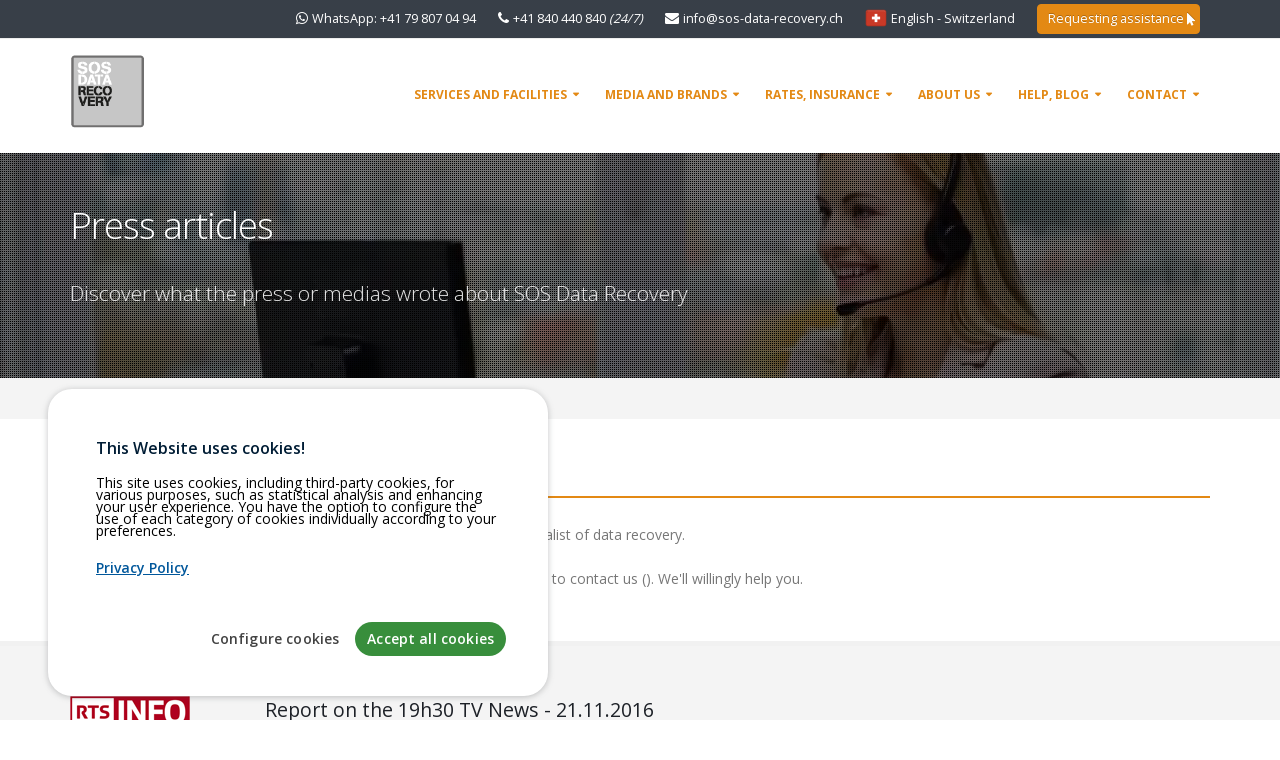

--- FILE ---
content_type: text/html; charset=UTF-8
request_url: https://www.sos-data-recovery.com/en-ch/data-recovery-press.html
body_size: 12204
content:
            <!DOCTYPE html>
            <html lang="en" data-theme="sdr" >
            <head>
                <meta charset="utf-8">
                <title>Press-room - SOS Data Recovery</title>

                <meta name="description" content="Discover our press-room and medias or articles about our data recovery service: SOS Data Recovery.">

                <meta name="keywords" content="Press, computer company, computer science, microtechnology, sos data recovery, tesweb SA, Switzerland, Geneva, Lausanne, Neuchâtel, Zurich, Basel, Luzern, Bern, Biel, Bienne, Berne, St-Gallen, Fribourg, Sion, ">

                <meta name="robots" content="all">
                <meta name="author" content="tesweb sa">

                <script type="application/ld+json">
{
    "@context": "https://schema.org",
    "@graph": [
        {
            "@context": "https://schema.org",
            "@type": "Organization",
            "name": "SOS Data Recovery - tesweb SA",
            "url": "https://www.sos-data-recovery.com",
            "logo": {
                "@type": "ImageObject",
                "url": "https://www.sos-data-recovery.com/shared/img/sdr/logo-200px.png",
                "width": 75,
                "height": 75
            },
            "description": "SOS Data Recovery \u2013 Specialist in Cyber Security based in Neuch\u00e2tel.",
            "email": "info@sos-data-recovery.ch",
            "telephone": "+41840440840",
            "foundingDate": "2001-07-10T00:00:00+00:00",
            "@id": "https://www.sos-data-recovery.com/#organization"
        },
        {
            "@context": "https://schema.org",
            "@type": "LocalBusiness",
            "name": "SOS Data Recovery",
            "url": "https://www.sos-data-recovery.com",
            "image": {
                "@type": "ImageObject",
                "url": "https://www.sos-data-recovery.com/shared/img/sdr/logo-200px.png",
                "width": 75,
                "height": 75
            },
            "description": "SOS Data Recovery \u2013 Specialist in Cyber Security based in Neuch\u00e2tel.",
            "email": "info@sos-data-recovery.ch",
            "telephone": "+41840440840",
            "foundingDate": "2001-07-10T00:00:00+00:00",
            "founders": {
                "@type": "Person",
                "name": "Chapuis St\u00e9phane",
                "sameAs": "https://www.linkedin.com/in/stephanechapuis/",
                "url": "https://www.linkedin.com/in/stephanechapuis/",
                "@id": "https://www.linkedin.com/in/stephanechapuis/#person"
            },
            "priceRange": "500 - 25000 CHF",
            "address": {
                "@type": "PostalAddress",
                "streetAddress": "Rue du Puits-Godet 10",
                "addressLocality": "Neuch\u00e2tel",
                "postalCode": "2000",
                "addressRegion": "NE",
                "addressCountry": "CH"
            },
            "aggregateRating": {
                "@type": "AggregateRating",
                "ratingValue": "4.66",
                "reviewCount": "429",
                "bestRating": "5",
                "worstRating": "1"
            },
            "reviews": [
                {
                    "@type": "Review",
                    "reviewBody": "Worked very well, except for the review questionnaire itself",
                    "author": {
                        "@type": "Person",
                        "name": "R. Marius"
                    },
                    "datePublished": "2019-11-11",
                    "reviewRating": {
                        "@type": "Rating",
                        "ratingValue": "5",
                        "bestRating": "5",
                        "worstRating": "1"
                    }
                },
                {
                    "@type": "Review",
                    "reviewBody": "Excellent service. Fast recovery of data.Will use again without hesitation.",
                    "author": {
                        "@type": "Person",
                        "name": "Anonymous"
                    },
                    "datePublished": "2017-04-13",
                    "reviewRating": {
                        "@type": "Rating",
                        "ratingValue": "5",
                        "bestRating": "5",
                        "worstRating": "1"
                    }
                },
                {
                    "@type": "Review",
                    "reviewBody": "Excellent, very professional, extremely effective: the Data Recovery Team is world-class.",
                    "author": {
                        "@type": "Person",
                        "name": "Anonymous"
                    },
                    "datePublished": "2016-11-16",
                    "reviewRating": {
                        "@type": "Rating",
                        "ratingValue": "5",
                        "bestRating": "5",
                        "worstRating": "1"
                    }
                }
            ],
            "geo": {
                "@type": "GeoCoordinates",
                "latitude": "46.9989293",
                "longitude": "6.9113143"
            },
            "contactPoint": {
                "@type": "ContactPoint",
                "telephone": "+41840440840",
                "email": "info@sos-data-recovery.ch",
                "contactType": "customer service",
                "areaServed": "CH",
                "availableLanguage": [
                    "French",
                    "English",
                    "German"
                ]
            },
            "openingHoursSpecification": {
                "@type": "OpeningHoursSpecification",
                "dayOfWeek": [
                    "https://schema.org/Monday",
                    "https://schema.org/Tuesday",
                    "https://schema.org/Wednesday",
                    "https://schema.org/Thursday",
                    "https://schema.org/Friday"
                ],
                "opens": "09:00",
                "closes": "17:30"
            },
            "paymentAccepted": "cash, bank, credit card",
            "parentOrganization": {
                "@id": "https://www.sos-data-recovery.com/#organization"
            },
            "@id": "https://www.sos-data-recovery.com/#localbusiness"
        },
        {
            "@context": "https://schema.org",
            "@type": "WebPage",
            "url": "https://www.sos-data-recovery.com/en-ch/data-recovery-press.html",
            "name": "Press-room - SOS Data Recovery",
            "description": "Discover our press-room and medias or articles about our data recovery service: SOS Data Recovery.",
            "inLanguage": "en",
            "breadcrumb": {
                "@type": "BreadcrumbList",
                "itemListElement": [
                    {
                        "@type": "ListItem",
                        "position": 1,
                        "name": "Accueil",
                        "item": {
                            "@type": "Thing",
                            "url": "https://www.sos-data-recovery.com/en-ch/"
                        }
                    },
                    {
                        "@type": "ListItem",
                        "position": 2,
                        "name": "About us",
                        "item": {
                            "@type": "Thing",
                            "url": "https://www.sos-data-recovery.com/en-ch/about-us.html"
                        }
                    },
                    {
                        "@type": "ListItem",
                        "position": 3,
                        "name": "Newspaper articles",
                        "item": {
                            "@type": "Thing",
                            "url": "https://www.sos-data-recovery.com/en-ch/data-recovery-press.html"
                        }
                    }
                ]
            },
            "publisher": {
                "@id": "https://www.sos-data-recovery.com/#organization"
            },
            "@id": "https://www.sos-data-recovery.com/en-ch/data-recovery-press.html#webpage"
        }
    ]
}
</script>

                <link rel="apple-touch-icon" href="/apple-touch-icon.png">
                <link rel="icon" href="/favicon.ico">
                <link rel="manifest" href="/manifest.json">
                <meta name="theme-color" content="#ffffff">

                <meta name="viewport" content="width=device-width, minimum-scale=1.0, maximum-scale=1.0, user-scalable=no">

                <link rel="canonical" href="https://www.sos-data-recovery.com/en-ch/data-recovery-press.html">
<link rel="alternate" href="https://www.sos-data-recovery.com/fr-ch/presse-recuperation-donnees.html" hreflang="fr-ch">
<link rel="alternate" href="https://www.sos-data-recovery.com/de-ch/presse-datenrettung.html" hreflang="de-ch">
<link rel="alternate" href="https://www.sos-data-recovery.com/en-ch/data-recovery-press.html" hreflang="en-ch">
<link rel="alternate" href="https://www.sos-data-recovery.com/en-ch/data-recovery-press.html" hreflang="x-default">
<link rel="alternate" href="https://www.sos-data-recovery.com/fr-fr/presse-recuperation-donnees.html" hreflang="fr-fr">
<link rel="alternate" href="https://www.sos-data-recovery.com/en-fr/data-recovery-press.html" hreflang="en-fr">
<link rel="alternate" href="https://www.sos-data-recovery.com/fr-be/presse-recuperation-donnees.html" hreflang="fr-be">
<link rel="alternate" href="https://www.sos-data-recovery.com/en-be/data-recovery-press.html" hreflang="en-be">
<link rel="alternate" href="https://www.sos-data-recovery.com/de-de/presse-datenrettung.html" hreflang="de-de">
<link rel="alternate" href="https://www.sos-data-recovery.com/en-de/data-recovery-press.html" hreflang="en-de">
<link rel="alternate" href="https://www.sos-data-recovery.com/fr/presse-recuperation-donnees.html" hreflang="fr">
<link rel="alternate" href="https://www.sos-data-recovery.com/de/presse-datenrettung.html" hreflang="de">
<link rel="alternate" href="https://www.sos-data-recovery.com/en/data-recovery-press.html" hreflang="en">


                <link rel="preload" href="https://fonts.googleapis.com/css?family=Open+Sans:300,400,600,700,800&display=swap" as="style" onload="this.onload=null;this.rel='stylesheet'">
                <noscript><link rel="stylesheet" href="https://fonts.googleapis.com/css?family=Open+Sans:300,400,600,700,800&display=swap"></noscript>

                <link rel="preload" href="/css/dist/bootstrap.min.1767875992.css" as="style">
<link rel="stylesheet" href="/css/dist/bootstrap.min.1767875992.css" media="print" onload="this.media='all'">
<noscript><link rel="stylesheet" href="/css/dist/bootstrap.min.1767875992.css"></noscript>                <link rel="preload" href="/css/dist/font-awesome.min.1767875992.css" as="style">
<link rel="stylesheet" href="/css/dist/font-awesome.min.1767875992.css" media="print" onload="this.media='all'">
<noscript><link rel="stylesheet" href="/css/dist/font-awesome.min.1767875992.css"></noscript>                <link rel="preload" href="/css/dist/owl.carousel.min.1767875992.css" as="style">
<link rel="stylesheet" href="/css/dist/owl.carousel.min.1767875992.css" media="print" onload="this.media='all'">
<noscript><link rel="stylesheet" href="/css/dist/owl.carousel.min.1767875992.css"></noscript>                <link rel="preload" href="/css/dist/owl.theme.default.min.1767875992.css" as="style">
<link rel="stylesheet" href="/css/dist/owl.theme.default.min.1767875992.css" media="print" onload="this.media='all'">
<noscript><link rel="stylesheet" href="/css/dist/owl.theme.default.min.1767875992.css"></noscript>                <link rel="preload" href="/css/dist/magnific-popup.min.1767875992.css" as="style">
<link rel="stylesheet" href="/css/dist/magnific-popup.min.1767875992.css" media="print" onload="this.media='all'">
<noscript><link rel="stylesheet" href="/css/dist/magnific-popup.min.1767875992.css"></noscript>                <link rel="preload" href="/css/dist/scrollbar.min.1767875992.css" as="style">
<link rel="stylesheet" href="/css/dist/scrollbar.min.1767875992.css" media="print" onload="this.media='all'">
<noscript><link rel="stylesheet" href="/css/dist/scrollbar.min.1767875992.css"></noscript>                <link rel="preload" href="/css/dist/theme.min.1767875992.css" as="style">
<link rel="stylesheet" href="/css/dist/theme.min.1767875992.css" media="print" onload="this.media='all'">
<noscript><link rel="stylesheet" href="/css/dist/theme.min.1767875992.css"></noscript>                <link rel="preload" href="/css/dist/theme-elements.min.1767875992.css" as="style">
<link rel="stylesheet" href="/css/dist/theme-elements.min.1767875992.css" media="print" onload="this.media='all'">
<noscript><link rel="stylesheet" href="/css/dist/theme-elements.min.1767875992.css"></noscript>                <link rel="preload" href="/css/dist/theme-animate.min.1767875992.css" as="style">
<link rel="stylesheet" href="/css/dist/theme-animate.min.1767875992.css" media="print" onload="this.media='all'">
<noscript><link rel="stylesheet" href="/css/dist/theme-animate.min.1767875992.css"></noscript>
                

                <link rel="preload" href="/css/dist/default.min.1767875992.css" as="style">
<link rel="stylesheet" href="/css/dist/default.min.1767875992.css" media="print" onload="this.media='all'">
<noscript><link rel="stylesheet" href="/css/dist/default.min.1767875992.css"></noscript>                <link rel="preload" href="/css/dist/custom.min.1767875992.css" as="style">
<link rel="stylesheet" href="/css/dist/custom.min.1767875992.css" media="print" onload="this.media='all'">
<noscript><link rel="stylesheet" href="/css/dist/custom.min.1767875992.css"></noscript>
                <script src="/vendor/modernizr/modernizr.min.1461681752.js"></script>

                <script>

    
    
    window.gdpr = {
        debug: false,
        utils: {
            isConsentGranted: function(nameCookie) {
                var cookies = document.cookie.split('; ').reduce((acc, cookie) => {
                    var [name, value] = cookie.split('=');
                    acc[name] = value;
                    return acc;
                }, {});
                
                if (!cookies[nameCookie])
                    return false;
                
                return cookies[nameCookie] != '';
            },
            handleServiceActivation: function(cookies_status) {
                gdpr.utils.debugLog("Gestion des services en fonction du consentement :", cookies_status);
                
                // Gestion de chaque service en fonction de son état dans cookies_status
                if (false)
                    (cookies_status.rgpdGoogleAnalytics ?? false) ? gdpr.analytics.enable() : gdpr.analytics.disable(); else gdpr.utils.debugLog("GA4 ID non défini !",null);
                
                if (false)
                    (cookies_status.rgpdGoogleAdsConversion ?? false) ? gdpr.ads.enable() : gdpr.ads.disable(); else gdpr.utils.debugLog("Google Ads ID ou GA4 ID non défini !",null);
                
                if (false)
                    (cookies_status.rgpdCrisp ?? false) ? gdpr.crisp.enable() : gdpr.crisp.disable(); else gdpr.utils.debugLog("Crisp ID non défini !",null);
                
                if (false)
                    (cookies_status.rgpdClarity ?? false) ? gdpr.clarity.enable() : gdpr.clarity.disable(); else gdpr.utils.debugLog("Microsoft Clarity ID non défini !",null);
                    
                if (false)
                    (cookies_status.rgpdPosthog ?? false) ? gdpr.posthog.enable() : gdpr.posthog.disable(); else gdpr.utils.debugLog("Posthog ID non défini !",null);
            },
            debugLog: function(message, ...args) {
                if (gdpr.debug) {
                    console.log(message, ...args);
                }
            }
        },
        cookieManager: {
            first_load: function(cookies_status) {
                gdpr.utils.debugLog("Première visite, aucun cookie défini");
                gdpr.utils.handleServiceActivation(cookies_status);
            },
            accept: function(cookies_status) {
                gdpr.utils.debugLog("L'utilisateur a accepté tous les cookies", cookies_status);
                gdpr.utils.handleServiceActivation(cookies_status);
            },
            reject: function(cookies_status) {
                gdpr.utils.debugLog("L'utilisateur a refusé les cookies", cookies_status);
                gdpr.utils.handleServiceActivation(cookies_status);
            },
            load: function(cookies_status) {
                gdpr.utils.debugLog("Chargement de la page, vérification des services...", cookies_status);
                gdpr.utils.handleServiceActivation(cookies_status);
            }
        }
    };

        // Traductions dynamiques
    window.gdpr.translations = {"title":"This Website uses cookies!","policy":"Privacy Policy","btnAccept":"Accept all cookies","btnReject":"Reject all cookies","btnSettings":"Configure cookies","btnSelectAll":"Select all","btnUnselectAll":"Unselect all","btnAcceptSelection":"Accept selection","header":"\u003Ch2\u003ECookie Management\u003C\/h2\u003E\u003Cp\u003ECustomize your cookie preferences to control the information collected and enhance your experience on our site. You can accept or reject each cookie according to your needs.\u003C\/p\u003E","footer":"\u003Cp\u003EYour cookie preferences can be changed at any time through this interface.\u003C\/p\u003E","message":"\u003Cp\u003EThis site uses cookies, including third-party cookies, for various purposes, such as statistical analysis and enhancing your user experience. You have the option to configure the use of each category of cookies individually according to your preferences.\u003C\/p\u003E","preferenceTitle":"Preference cookies","preferenceDescription":"\u003Cp\u003ESession and configuration cookies are essential for the proper functioning of this site. They allow, for example, maintaining your login, remembering your preferences, or ensuring the security of interactions. These cookies do not collect personal data for advertising purposes and cannot be disabled, as they are necessary to ensure an optimal user experience and the technical operation of the site.\u003C\/p\u003E"};
    
    
    
    
    
    
    
        document.addEventListener("DOMContentLoaded", function() {
        const cc = CookiesConsentJS({
            expirationDays: 365,
            buttons : ["settings", "accept", "dismiss"],

            content : {
                title : window.gdpr.translations.title,
                message : window.gdpr.translations.message,
                policy : window.gdpr.translations.policy,
                policyLink : "/en/gdpr.html",
                btnAccept: window.gdpr.translations.btnAccept,
                btnReject: window.gdpr.translations.btnReject,
                btnSettings: window.gdpr.translations.btnSettings,
                btnDismiss: "Cookies",
                btnSettingsSelectAll: window.gdpr.translations.btnSelectAll,
                btnSettingsUnselectAll: window.gdpr.translations.btnUnselectAll,
                btnSettingsAccept: window.gdpr.translations.btnAcceptSelection,
                settingsHeader: window.gdpr.translations.header,
                settingsFooter: window.gdpr.translations.footer
            },

            cookies: {
                preferences: {
                    name: "rgpdPreferences",
                    title: window.gdpr.translations.preferenceTitle,
                    description: window.gdpr.translations.preferenceDescription,
                    checked: true,
                    disabled: true
                },
                
                
                
                
                
            },

            callback: {
                first_load: "gdpr.cookieManager.first_load",
                accept: "gdpr.cookieManager.accept",
                reject: "gdpr.cookieManager.reject",
                load: "gdpr.cookieManager.load"
            }
        });
    });
</script>

<link rel="preload" href="/vendor/gdpr/cookiesconsent.min.1738320710.css" as="style">
<link rel="stylesheet" href="/vendor/gdpr/cookiesconsent.min.1738320710.css" media="print" onload="this.media='all'">
<noscript><link rel="stylesheet" href="/vendor/gdpr/cookiesconsent.min.1738320710.css"></noscript>

<script src="/vendor/gdpr/cookiesconsent.min.1744282014.js" defer></script>
            </head>
            <body>
                

                <!-- start: page -->
                        <div class="body">
            <header id="header">
                <div class="header-body">
                    <div class="header-top header-top-dark">
                        <div class="container">
                            <nav class="header-nav-top pull-right">
                                <ul class="nav nav-pills">
                                    <li class="ws-nowrap">
                                        <i class="fa fa-whatsapp"></i>
                                        <a href="https://wa.me/41798070494" target="_blank">WhatsApp: +41 79 807 04 94</a>
                                    </li>
                                    <li class="ws-nowrap">
                                        <i class="fa fa-phone"></i>
                                        <a href="tel:41840440840" target="_blank">
                                            +41 840 440 840                                            <i class="hidden-xs">(24/7)</i>
                                        </a>
                                    </li>
                                    <li class="ws-nowrap">
                                        <i class="fa fa-envelope"></i>
                                        <a href="mailto:info@sos-data-recovery.ch">info@sos-data-recovery.ch</a>
                                    </li>
                                                                            <li class="ws-nowrap" id="langue-popups">
                                                    <svg class="iconSvgViewLg" aria-hidden="true" width="22px" height="22px"><use href="#i-flag-ch"/></svg>
        <a class="" href="#lg" data-effect="mfp-zoom-in">
            English - Switzerland        </a>

        <div id="lg" class="popupLangue mfp-with-anim mfp-hide">
		<span>
			Select your country		</span>
            <div class="row force-wrap">

                <div class="col-sm-6 col-md-4 col-xs-12">
                    <svg class="iconSvgLg" aria-hidden="true" width="23px" height="23px"><use href="#i-flag-ch"/></svg>
                    Switzerland                    <ul class="list list-icons list-icons-sm">
                        <li><i class="fa fa-caret-right"></i><a style="" href="https://www.sos-data-recovery.com/fr-ch/presse-recuperation-donnees.html" hreflang="fr-ch" >Français</a></li>                        <li><i class="fa fa-check"></i><b><a style="" href="https://www.sos-data-recovery.com/en-ch/data-recovery-press.html" hreflang="en-ch" >English</a></b></li>                        <li><i class="fa fa-caret-right"></i><a style="" href="https://www.sos-data-recovery.com/de-ch/presse-datenrettung.html" hreflang="de-ch" >Deutsch</a></li>                    </ul>
                </div>

                <div class="col-sm-6 col-md-4 col-xs-12">
                    <svg class="iconSvgLg" aria-hidden="true" width="23px" height="23px"><use href="#i-flag-fr"/></svg>
                     France                    <ul class="list list-icons list-icons-sm">
                        <li><i class="fa fa-caret-right"></i><a style="" href="https://www.sos-data-recovery.com/fr-fr/presse-recuperation-donnees.html" hreflang="fr-fr" >Français</a></li>                        <li><i class="fa fa-caret-right"></i><a style="" href="https://www.sos-data-recovery.com/en-fr/data-recovery-press.html" hreflang="en-fr" >English</a></li>                    </ul>
                </div>

                <div class="col-sm-6 col-md-4 col-xs-12">
                    <svg class="iconSvgLg" aria-hidden="true" width="23px" height="23px"><use href="#i-flag-de"/></svg> Germany                    <ul class="list list-icons list-icons-sm">
                        <li><i class="fa fa-caret-right"></i><a style="" href="https://www.sos-data-recovery.com/de-de/presse-datenrettung.html" hreflang="de-de" >Deutsch</a></li>                        <li><i class="fa fa-caret-right"></i><a style="" href="https://www.sos-data-recovery.com/en-de/data-recovery-press.html" hreflang="en-de" >English</a></li>                    </ul>
                </div>

                <div class="col-sm-6 col-md-4 col-xs-12">
                    <svg class="iconSvgLg" aria-hidden="true" width="23px" height="23px"><use href="#i-flag-be"/></svg> Belgium                    <ul class="list list-icons list-icons-sm">
                        <li><i class="fa fa-caret-right"></i><a style="" href="https://www.sos-data-recovery.com/fr-be/presse-recuperation-donnees.html" hreflang="fr-be" >Français</a></li>                        <li><i class="fa fa-caret-right"></i><a style="" href="https://www.sos-data-recovery.com/en-be/data-recovery-press.html" hreflang="en-be" >English</a></li>                    </ul>
                </div>

                <div class="col-sm-6 col-md-4 col-xs-12">
                    <svg class="iconSvgLg" aria-hidden="true" width="23px" height="23px"><use href="#i-flag-europa"/></svg> International                    <ul class="list list-icons list-icons-sm">
                        <li><i class="fa fa-caret-right"></i><a style="" href="https://www.sos-data-recovery.com/fr/presse-recuperation-donnees.html" hreflang="fr" >Français</a></li>                        <li><i class="fa fa-caret-right"></i><a style="" href="https://www.sos-data-recovery.com/en/data-recovery-press.html" hreflang="en" >English</a></li>                        <li><i class="fa fa-caret-right"></i><a style="" href="https://www.sos-data-recovery.com/de/presse-datenrettung.html" hreflang="de" >Deutsch</a></li>                    </ul>
                </div>
            </div>
        </div>
                                        </li>
                                                                        <li>
                                        <a href="/en-ch/analysis-contract.html" class="btn btn-sm btn-primary">
                                            Requesting assistance <i class="fa fa-mouse-pointer" aria-hidden="true"></i>
                                        </a>
                                    </li>
                                </ul>
                            </nav>
                        </div>
                    </div>

                    <div class="header-container container">
                        <div class="header-row">
                            <div class="header-column">
                                <div class="header-logo">
                                    <a href="/en-ch/"><img data-tesweb="logoSDR" alt="SOS Data Recovery" src="/shared/img/sdr/logo-125px.png"></a>
                                                                    </div>
                            </div>
                            <div class="header-column">
                                <div class="header-row">
                                    <div class="header-nav">
                                        <button class="btn header-btn-collapse-nav" data-toggle="collapse" data-target=".header-nav-main">
                                            <i class="fa fa-bars"></i>
                                        </button>
                                        <div class="header-nav-main header-nav-main-effect-1 header-nav-main-sub-effect-1 collapse">
                                            <nav>
                                                        <ul id="mainNav" class="nav nav-pills">
            <!-- Services -->
            <li class="dropdown dropdown-mega">
                <a class="dropdown-toggle" href="#">
                    Services and facilities                    <i class="fa fa-caret-down"></i></a>
                <ul class="dropdown-menu">
                    <li>
                        <div>
                            <div class="row">
                                <div class="col-md-3 col-xs-6">
                                        <span>
                                            <img src="/images/menu/service_recovery.png" width="35" height="35" alt="Data Recovery">
                                            Data Recovery                                        </span>
                                    <ul>
                                        <li><a href="/en-ch/data-recovery-methodology-switzerland.html">Recovery process</a></li>
                                        <li><a href="/en-ch/sending-device.html">Sending your media</a></li>
                                        <li><a href="/en-ch/types-supports.html">Types of supports</a></li>
                                        <li><a href="/en-ch/data-recovery-service-switzerland.html">Types of failures</a></li>
                                        <li><a href="/en-ch/manufacturers-data-recovery.html">Brands and manufacturers</a></li>
                                    </ul>
                                </div>

                                <div class="col-md-3 col-xs-6">
                                        <span>
                                            <img src="/images/menu/service_raid.png" width="35" height="35" alt="RAID / NAS systems">
                                            RAID / NAS systems                                        </span>
                                    <ul>
                                        <li><a href="/en-ch/data-recovery-methodology-raid.html">Recovery process</a>
                                        <li><a href="/en-ch/the-raid.html">What is a RAID</a></li>
                                        <li><a href="/en-ch/data-recovery-service-raid.html">RAID Recovery</a></li>
                                        <li><a href="/en-ch/raid-nas-manufacturers.html">Recoverable brands</a></li>
                                        <li><a href="/en-ch/raid.html">Types of RAID</a></li>
                                    </ul>
                                </div>

                                <div class="col-md-3 col-xs-6">
                                        <span>
                                            <img src="/images/menu/service_tape.png" width="35" height="35" alt="Magnetic tapes">
                                            Magnetic tapes                                        </span>
                                    <ul>
                                        <li><a href="/en-ch/data-recovery-methodology-tape.html">Recovery process</a></li>
                                        <li><a href="/en-ch/tape-backup.html">Magnetic tape functioning</a></li>
                                        <li><a href="/en-ch/backup-software.html">Software & formats</a></li>
                                        <li><a href="/en-ch/magnetic-tape-recovery.html">Type of Tapes</a></li>
                                        <li><a href="/en-ch/data-recovery-service-tape.html">Tape Recovery</a></li>
                                    </ul>
                                </div>
                                <div class="col-md-3 col-xs-6">
                                        <span>
                                            <img src="/images/menu/service_cyber.png" width="35" height="35" alt="Cyber Recovery / Ransomware">
                                            Cyber Recovery / Ransomware                                        </span>
                                    <ul>
                                        <li><a href="/en-ch/cyber-bexxo.html">Services bexxo 24/7j</a></li>
                                        <li><a href="/en-ch/cyber-securite.html">Ransomware</a></li>
                                        <li><a href="/en-ch/cyber-securite-recovery.html">Decrypt</a></li>
                                    </ul>
                                </div>
                                <div class="col-md-3 col-xs-6">
                                        <span>
                                            <img src="/images/menu/service_forensic.png" width="35" height="35" alt="Computer forensics">
                                            Computer forensics                                        </span>
                                    <ul>
                                        <li><a href="/en-ch/digital-investigation.html">Computer forensic process</a></li>
                                        <li><a href="/en-ch/computer-forensic.html">What is computer forensic</a></li>
                                    </ul>
                                </div>
                            </div>
                        </div>
                    </li>
                </ul>
            </li>

            <!-- Support  -->
            <li class="dropdown dropdown-mega">
                <a class="dropdown-toggle" href="#">
                    Media and brands                    <i class="fa fa-caret-down"></i></a>
                <ul class="dropdown-menu">
                    <li>
                        <div>
                            <div class="row">
                                <div class="col-md-3 col-xs-6">
                                        <span>
                                            <img src="/images/menu/support.png" width="35" height="35" alt="Computer media">
                                            Computer media                                        </span>
                                    <ul>
                                        <li><a href="/en-ch/hard-drive-recovery.html">Harddisk</a></li>
                                        <li><a href="/en-ch/ssd-disc-data-recovery.html">SSD</a></li>
                                        <li><a href="/en-ch/services-raid.html">RAID / NAS systems</a></li>
                                        <li><a href="/en-ch/usb-key-data-recovery.html">USB key</a></li>
                                        <li><a href="/en-ch/sd-card-data-recovery.html">SD/SDHC</a></li>
                                        <li><a href="/en-ch/touchpad-data-recovery.html">Tablet</a></li>
                                        <li><a href="/en-ch/cd-dvd-optical-disc-recovery.html">CD/DVD</a></li>
                                        <li><a href="/en-ch/mobilephone-data-recovery.html">Mobile phones</a></li>
                                        <li><a href="/en-ch/magnetic-tape-recovery.html">Type of Tapes</a></li>
                                        <li><a href="/en-ch/nas-san-data-recovery.html">NAS/SAN</a></li>
                                    </ul>
                                </div>
                                <div class="col-md-3 col-xs-6">
                                        <span>
                                            <img src="/images/menu/brand.png" width="35" height="35" alt="Brands and manufacturers">
                                            Brands and manufacturers                                        </span>
                                    <ul>
                                        <li><a href="/en-ch/mac-linux-windows-data-recovery.html">Apple/Linux/PC</a></li>
                                        <li><a href="/en-ch/hard-drive-seagate.html">Seagate</a></li>
                                        <li><a href="/en-ch/hard-drive-wd-western-digital.html">Western Digital</a></li>
                                        <li><a href="/en-ch/hard-drive-maxtor.html">Maxtor</a></li>
                                        <li><a href="/en-ch/hard-drive-quantum.html">Quantum</a></li>
                                        <li><a href="/en-ch/hard-drive-samsung.html">Samsung</a></li>
                                        <li><a href="/en-ch/hard-drive-fujitsu.html">Fujitsu</a></li>
                                        <li><a href="/en-ch/hard-drive-hitachi.html">Hitachi</a></li>
                                        <li><a href="/en-ch/hard-drive-excelstor.html">ExcelStor</a></li>
                                        <li><a href="/en-ch/hard-drive-toshiba.html">Toshiba</a></li>
                                        <li><a href="/en-ch/hard-drive-lacie.html">LaCie</a></li>
                                    </ul>
                                </div>
                                <div class="col-md-3 col-xs-6">
                                        <span>
                                            <img src="/images/menu/service_tape.png" width="35" height="35" alt="Tape, magnetic tape">
                                            Tape, magnetic tape                                        </span>
                                    <span>
                                            <a href="/en-ch/magnetic-tape-recovery.html" style="">Type of Tapes</a>
                                        </span>
                                    <ul>
                                        <li><a href="/en-ch/tape-lto.html">LTO</a></li>
                                        <li><a href="/en-ch/tape-dat.html">DAT</a></li>
                                        <li><a href="/en-ch/tape-sdlt.html">SDLT</a></li>
                                        <li><a href="/en-ch/tape-dlt.html">DLT</a></li>
                                        <li><a href="/en-ch/tape-slr.html">SLR</a></li>
                                        <li><a href="/en-ch/tape-ait.html">AIT</a></li>
                                    </ul>
                                    <span style="margin-top:10px !important;">
                                            <a href="/en-ch/backup-software.html">Software & formats</a>
                                        </span>
                                    <ul>
                                        <li><a href="/en-ch/tape-mtf.html">MTF (Microsoft Tape Format)</a></li>
                                        <li><a href="/en-ch/tape-backupexec.html">Symantec/Veritas Backup Exec</a></li>
                                        <li><a href="/en-ch/tape-ntbackup.html">NTBackup</a></li>
                                        <li><a href="/en-ch/tape-linux.html">Linux</a></li>
                                        <li><a href="/en-ch/tape-veeam.html">Veeam</a></li>
                                    </ul>
                                </div>
                                <div class="col-md-3 col-xs-6">
                                        <span>
                                            <img src="/images/menu/service_raid.png" width="35" height="35" alt="RAID / NAS systems">
                                            RAID / NAS systems                                        </span>
                                    <span>
                                            <a href="/en-ch/raid.html">Types of RAID</a>
                                        </span>
                                    <ul>
                                        <li><a href="/en-ch/raid-0.html">RAID 0</a></li>
                                        <li><a href="/en-ch/raid-1.html">RAID 1</a></li>
                                        <li><a href="/en-ch/raid-5.html">RAID 5</a></li>
                                        <li><a href="/en-ch/raid-6.html">RAID 6</a></li>
                                        <li><a href="/en-ch/jbod.html">JBOD</a></li>
                                        <li><a href="/en-ch/raid-01.html">RAID 0+1</a></li>
                                        <li><a href="/en-ch/raid-10.html">RAID 1+0</a></li>
                                        <li><a href="/en-ch/raid-spare.html">RAID + Spare</a></li>
                                    </ul>
                                    <span style="margin-top:10px !important;">
                                            <a href="/en-ch/raid-nas-manufacturers.html">Recoverable brands</a>
                                        </span>
                                    <ul>
                                        <li><a href="/en-ch/hdd-dell.html">Dell</a></li>
                                        <li><a href="/en-ch/hdd-hp.html">HP SmartArray</a></li>
                                        <li><a href="/en-ch/nas-qnap.html">Qnap</a></li>
                                        <li><a href="/en-ch/nas-buffalo.html">Buffalo</a></li>
                                        <li><a href="/en-ch/nas-synology.html">Synology</a></li>
                                        <li><a href="/en-ch/hard-drive-lacie.html">LaCie</a></li>
                                    </ul>
                                </div>
                            </div>
                        </div>
                    </li>
                </ul>
            </li>

            <!-- Tarifs -->
            <li class="dropdown dropdown-mega">
                <a class="dropdown-toggle" href="#">
                    Rates, insurance                </a>
                <ul class="dropdown-menu ">
                    <li>
                        <div>
                            <div class="row">
                                <div class="col-md-4 col-xs-6">
                                        <span>
                                            <img src="/images/menu/cost.png" width="35" height="35" alt="Rates and Costs">
                                            Rates and Costs                                        </span>
                                    <ul>
                                        <li><a href="/en-ch/data-recovery-rates.html">Data recovery prices</a></li>
                                        <li><a href="/en-ch/data-recovery-rates-tape.html">Tape recovery prices</a></li>
                                        <li><a href="/en-ch/data-recovery-rates-raid.html">RAID recovery prices</a></li>
                                        <li><a href="/en-ch/rates-forensic.html">Computer forensic prices</a></li>
                                        <li><a href="/en-ch/rates-cyber-recovery.html">Cyber Recovery prices</a></li>
                                    </ul>
                                </div>

                                <div class="col-md-4 col-xs-6">
                                        <span>
                                            <img src="/images/menu/insurance.png" width="35" height="35" alt="Insurance, refunds">
                                            Insurance, refunds                                        </span>
                                    <ul>
                                        <li><a href="/en-ch/insurance.html">Costs reimbursement</a></li>
                                    </ul>
                                </div>
                                <div class="col-md-4 col-xs-6">
                                        <span>
                                            <img src="/images/menu/analyse.png" width="35" height="35" alt="Free quotation">
                                            Free quotation                                        </span>
                                    <ul>
                                        <li><a href="/en-ch/calculator.html">Price Calculator</a></li>
                                        <li><a href="/en-ch/analysis-contract.html">FREE : Start the Recovery process</a></li>
                                    </ul>
                                </div>
                            </div>
                        </div>
                    </li>
                </ul>
            </li>

            <!-- Autre -->
            <li class="dropdown dropdown-mega">
                <a class="dropdown-toggle" href="#">
                    About us                    <i class="fa fa-caret-down"></i></a>
                <ul class="dropdown-menu">
                    <li>
                        <div>
                            <div class="row">
                                <div class="col-md-3 col-xs-6">
                                        <span>
                                            <img src="/images/menu/legal.png" width="35" height="35" alt="Legal">
                                            Legal                                        </span>
                                    <ul>
                                        <li><a href="/en-ch/gdpr.html">GDPR</a></li>
                                        <li><a href="/en-ch/general-terms-conditions.html">General Terms and Conditions</a></li>
                                        <li><a href="/en-ch/confidentialite.html">Privacy Policy</a></li>
                                        <li><a href="/en-ch/certification.html">Certification</a></li>
                                    </ul>
                                </div>
                                <div class="col-md-3 col-xs-6">
                                        <span>
                                            <img src="/images/menu/about_us.png" width="35" height="35" alt="Our company">
                                            Our company                                        </span>
                                    <ul>
                                        <li><a href="/en-ch/who-we-are.html">The company</a></li>
                                        <li><a href="/en-ch/video.html">Our company in video</a></li>
                                        <li><a href="/en-ch/clean-room-data-recovery-360.html">Laboratory 360° virtual visit</a></li>
                                        <li><a href="/en-ch/clean-room-data-recovery.html">Clean room and laboratory</a></li>
                                        <li><a href="/en-ch/magazine.html">Magazine</a></li>
                                    </ul>
                                </div>
                                <div class="col-md-3 col-xs-6">
                                        <span>
                                            <img src="/images/menu/customer.png" width="35" height="35" alt="Customers, testimonials">
                                            Customers, testimonials                                        </span>
                                    <ul>
                                        <li><a href="/en-ch/temoignages.html">Testimonials</a></li>
                                        <li><a href="/en-ch/reference.html">Customer References</a></li>
                                    </ul>
                                    <span>
                                            <img src="/images/menu/press.png" width="35" height="35" alt="Media">
                                            Media                                        </span>
                                    <ul>
                                        <li><a href="/en-ch/data-recovery-press.html">Newspaper articles</a></li>
                                        <li><a href="/en-ch/press-room.html">Press Room</a></li>
                                    </ul>
                                </div>
                                <div class="col-md-3 col-xs-6">
                                        <span>
                                            <img src="/images/menu/partner.png" width="35" height="35" alt="IT Partners">
                                            IT Partners                                        </span>
                                    <ul>
                                        <li><a href="/en-ch/collecting-point.html">Collecting point</a></li>
                                        <li><a href="/en-ch/collection-centers.html">Our partners</a></li>
                                        <li><a href="/en-ch/data-recovery-partner.html">Becoming a partner</a></li>
                                        <li><a href="/en-ch/partner-advertising.html">Marketing support order</a></li>
                                    </ul>
                                </div>
                            </div>
                        </div>
                    </li>
                </ul>
            </li>

            <!-- Aide -->
            <li class="dropdown">
                <a class="dropdown-toggle" href="#">
                    HELP, BlOG                </a>
                <ul class="dropdown-menu">
                    <li><a href="/en-ch/sending-device.html">Sending your media</a></li>
                    <li><a href="/en-ch/faq.html">FAQ</a></li>
                    <li><a href="/en-ch/extranet.html">Extranet access</a></li>
                    <li><a href="/en-ch/blog.html">Blog</a></li>
                </ul>
            </li>

                    <li class="dropdown dropdown-mega dropdown-mega-contact">
            <a class="dropdown-toggle" href="#">
                Contact            </a>
            <ul class="dropdown-menu">
                <li>
                    <div class="row">
                        <div class="col-xs-12" >
                            <div class="heading heading-primary heading-border heading-bottom-border" style="padding-left:0;">
                                <div class="twH4">Helpline</div>
                                <div class="menuContact">
                                    <div>
                                        <i class="fa fa-phone"></i>
                                        <p><b>Tel:</b>
                                            +41 840 440 840<i> (local rates)</i>                                        </p>
                                    </div>
                                    <div>
                                        <i class="fa fa-envelope"></i>
                                        <p><b>Email:</b> <a style=padding:0; href="mailto:info@sos-data-recovery.ch">info@sos-data-recovery.ch</a></p>
                                    </div>
                                    <div>
                                        <i class="fa fa-whatsapp"></i>
                                        <p><b>WhatsApp:</b> <a href="https://wa.me/41798070494" target="_blank">+41 79 807 04 94</a></p>
                                    </div>

                                    <div>
                                        <i class="fa fa-comments"></i>
                                        <p><b>SMS:</b> +41 79 807 04 94</p>
                                    </div>
                                </div>
                            </div>


                            <div class="heading heading-primary heading-border heading-bottom-border" style="padding-left:0;">
                                <div class="twH4">Laboratory</div>
                                <div class="menuContact">
                                    <div>
                                        <i class="fa fa-map-marker"></i>
                                        <p><b>SOS Data Recovery<br>Puits-Godet 10, 2000 Neuchâtel</b>
                                        </p>
                                    </div>
                                </div>
                            </div>

                            <div class="heading heading-primary heading-border heading-bottom-border" style="padding-left:0;">
                                <div class="twH4">Opening hours</div>
                                <div class="menuContact">
                                    <div>
                                        <i class="fa fa-clock-o"></i>
                                        <p>Helpline: 24/7<br>From monday to friday:<br>from 9h to 12h and from 13h30 to 17h30<br>After-hours appointment.</p>
                                    </div>
                                    <div style="margin-bottom:10px;text-align: center;">
                                        <a style="color:white;padding: 10px;" href="/en-ch/contact.html" class="text-lg btn btn-lg btn-primary mr-md"><i class="fa fa-hand-o-right"></i> Our contact information <i class="fa fa-hand-o-left"></i></a>
                                    </div>
                                </div>
                            </div>
                        </div>
                    </div>
                </li>
            </ul>
        </li>
        </ul>

                                            </nav>
                                        </div>
                                    </div>
                                </div>
                            </div>
                        </div>
                    </div>
                </div>
            </header>
            <div role="main" class="main">
                
         <section id="videoHeaderSDR" style="margin-top:0;margin-bottom:0;border-bottom:0 solid #383f48;" class="video section section-text-light section-video" data-video-path="https://www.sos-data-recovery.com/videos/header/service/service" data-plugin-video-background data-plugin-options='{"alt":"Video Header","posterType": "webp", "position": "50% 30%", "overlay": true}'>    <div class="container">        <div class="row">            <div class="col-sm-7">                <h1>Press articles</h1>                <p class="lead">Discover what the press or medias wrote about SOS Data Recovery</p>            </div>        </div>    </div></section>        <section class="page-header border-bottom border-width-2 breadcrumbs">    <div class="container" >        <div class="row" style="padding-left:15px;">            <div class="col align-self-center p-static">                <ul class="breadcrumb d-block"><li><a href="/en-ch/">Accueil</a></li><li><a href="/en-ch/about-us.html">About us</a></li><li class="active">Newspaper articles</li>                </ul>            </div>        </div>    </div></section>
        <section>
            <div class="container">
                <div class="heading heading-primary heading-border heading-bottom-border">
                    <h2>Press articles</h2>
                </div>
                <p>Discover what the press or media wrote about SOS Data Recovery, specialist of data recovery.</p>
                <p>If you want to write an article about SOS Data Recovery ? Please feel free to contact us (<emaillink>). We'll willingly help you.</p>
            </div>
        </section>

        <section class="section section-default">
            <div class="container">
                <div class="row">
                    <div class="col-md-2">
                        <img src="/img_tw/press/rts_info.png" alt="Téléjournal du 19h30" />
                    </div>
                    <div class="col-md-10">
                        <h3 class="mb-none twH4">Report on the 19h30 TV News - 21.11.2016</h3>
                        <p class="mb-none">
                            Neuchâtel houses one of the only data recovery laboratories in Switzerland.                            <br>
                            <video width="320" height="240" controls title="SOS Data Recovery RSR Info" data-uid="video_rtsinfo_fr" data-google-analytics-enable='true' preload="auto" poster="/img_tw/press/rts_telejournal.jpg">
                                <source src="/img_tw/press/rts_telejournal.mp4" type="video/mp4">
                            </video>
                            <br>
                            Report by Gilles de Diesbach.                        </p>
                    </div>
                </div>
            </div>
        </section>

        <section class="section section-default">
            <div class="container">
                <div class="row">
                    <div class="col-md-2">
                        <img src="/img_tw/press/rts.png" alt="RTS" />
                    </div>
                    <div class="col-md-10">
                        <h3 class="mb-none  twH4">RTS - On en parle</h3>
                        <p class="mb-none">
                            Report about one of our customers and insurances roles in data recovery cases.                            <br>
                            <audio controls style="width:300px;" >
                                <source src="/img_tw/press/on-en-parle_20160321.mp3">
                            </audio>
                            <br>
                            Report by Yves-Alain Cornu.                        </p>
                    </div>
                </div>
            </div>
        </section>

        <section class="section section-default">
            <div class="container">
                <div class="row">
                    <div class="col-md-2">
                        <img src="/img_tw/press/lexpress.png" alt="L'Express" />
                    </div>
                    <div class="col-md-10">
                        <h3 class="mb-none twH4">L'Express</h3>
                        <p class="mb-none">
                            Saving the lost data                            <br>
                            <a href="/img_tw/press/lexpress.pdf" target="_blank" download>
                                <span class="fa-stack fa-lg">
                                  <i class="fa fa-square fa-stack-2x"></i>
                                  <i class="fa fa-file-pdf-o fa-stack-1x fa-inverse"></i>
                                </span>
                            </a>
                            <br>
                            Interview par Françoise Kuenzi.                        </p>
                    </div>
                </div>
            </div>
        </section>

        <section class="section section-default">
            <div class="container">
                <div class="row">
                    <div class="col-md-2">
                        <img src="/img_tw/press/rts.png" alt="RTS" />
                    </div>
                    <div class="col-md-10">
                        <h3 class="mb-none twH4">RTS - On en parle</h3>
                        <p class="mb-none">One of our engineers answer to the radio show "On en parle" on RTS.                            <br>
                            <audio controls style="width:300px;" >
                                <source src="/img_tw/press/on-en-parle_20140122.mp3">
                            </audio>
                            <br>
                            Interview by Didier Bonvin.</p>
                    </div>
                </div>
            </div>
        </section>


        <section class="section section-default">
            <div class="container">
                <div class="row">
                    <div class="col-md-2">
                        <img src="/img_tw/press/ibcom_market.png" alt="IBCom" />
                    </div>
                    <div class="col-md-10">
                        <h3 class="mb-none twH4">IBCom Market</h3>
                        <p class="mb-none">
                            How to recover your data ?                             <br>
                            <a href="/img_tw/press/ibcom-market.pdf" target="_blank" download>
                                <span class="fa-stack fa-lg">
                                  <i class="fa fa-square fa-stack-2x"></i>
                                  <i class="fa fa-file-pdf-o fa-stack-1x fa-inverse"></i>
                                </span>
                            </a>
                            <br>
                            Interview by Christophe Andreae.                        </p>
                    </div>
                </div>
            </div>
        </section>

        <section class="section section-default">
            <div class="container">
                <div class="row">
                    <div class="col-md-2">
                        <img src="/img_tw/press/ris.png" alt="RIS Serie" />
                    </div>
                    <div class="col-md-10">
                        <h3 class="mb-none twH4">RIS on TF1</h3>
                        <p class="mb-none">Consulting to work out a screenplay for the french serie R.I.S on TF1.</p>
                    </div>
                </div>
            </div>
        </section>

                    </div>

                        <div class="container-fluid">
                <div class="row">
                    <div class="col-md-6 col-lg-7 p-none">
                                <section class="section section-default pl-lg pr-lg match-height" style="height: 308px;margin-bottom: 0;margin-top: 0;">
            <div align="center">
                <iframe id='AV_widget_iframe' class="lazyload" frameBorder="0" width="100%" height="150px" data-src="//cl.avis-verifies.com/fr/cache/e/9/5/e95cf3c3-b307-f424-adff-dd92faea496b/widget4/e95cf3c3-b307-f424-adff-dd92faea496bhorizontal_index.html"></iframe>
            </div>
        </section>
                    </div>
                    <div class="col-md-6 col-lg-5 p-none">
                                <section class="section section-default pl-lg pr-lg match-height" style="height: 308px;margin-bottom: 0;margin-top: 0;">
            <div class="twH3" style="">
                <i class="fa fa-comments" aria-hidden="true"></i> Helpline
            </div>
            <div class="row">
                <div class="col-xs-12 col-sm-6 icoContact">
                    <i class="fa fa-envelope bkColorSdr"></i> <b>Email</b> : <a href="mailto:info@sos-data-recovery.ch">info@sos-data-recovery.ch</a>
                </div>
                <div class="col-xs-12 col-sm-6 icoContact">
                    <i class="fa fa-phone bkColorSdr"></i> <b>Tel</b> : <a href="tel:41840440840" target="_blank">+41 840 440 840</a>
                </div>
                <div class="col-xs-12 col-sm-6 icoContact">
                    <i class="fa fa-whatsapp bkColorSdr"></i> <b>WhatsApp</b> : <a href="https://wa.me/41798070494" target="_blank">+41 79 807 04 94</a>
                </div>
                <div class="col-xs-12 col-sm-6 icoContact">
                    <i class="fa fa-comments bkColorSdr"></i> <b>SMS</b> : +41 79 807 04 94                </div>
            </div>
        </section>
                    </div>
                </div>
            </div>
            <section class="call-to-action call-to-action-primary call-to-action-in-footer" style="padding-top:5px;padding-bottom: 5px;min-height: 80px;margin-top:0;margin-bottom:0;">
                <div class="container">
                    <div class="row">
                        <div class="col-md-12">
                            <div class="call-to-action-content align-left" style="padding-top:10px;">
                                <div class="twH3">
                                    Get a free <b>analysis</b> and <b>quote</b> now.                                </div>
                                <p class="hidden-xs">
                            <span class="word-rotate" data-plugin-options='{"delay": 2000, "animDelay": 300}'>
                                <span class="word-rotate-items">
                                    <span>We are the only <b>100% swiss</b> data recovery service.</span>
                                    <span>Your quote in <b>less than 3 hours</b>.</span>
                                    <span><b>100% swiss</b> laboratory.</span>
                                    <span><b>Fixed Prices.</b> No surprise.</span>
                                </span>
                            </span>
                                </p>
                            </div>
                            <div class="call-to-action-btn" style="width:30%">
                                <a href="/en-ch/analysis-contract.html" class="btn btn-lg btn-quaternary mr-md">FREE : Start the Recovery process</a>
                            </div>
                        </div>
                    </div>
                </div>
            </section>

            <footer id="footer">
                <div class="container">
                    <div class="row">
                        <div class="footer-ribbon">
                            <span>Swiss Made</span>
                        </div>
                        <div class="col-md-3">
                        </div>
                        <div class="col-md-3">
                            <!--
                            <div class="twH4" style="color:white;">Tweets</div>

                            <div id="tweet" class="twitter" data-plugin-tweets data-plugin-options='{"username": "datarecovery_ch", "count": 1}'>
                                <p>...</p>
                            </div>
                            -->
                        </div>
                        <div class="col-md-4">
                            <div class="contact-details">
                                <div class="twH4" style="color:white;">Contact us</div>
                                <ul class="contact">
                                    <li style="line-height: 20px;clear:left;">
                                        <span style="width:20px !important;"><i class="fa fa-phone"></i></span>
                                        <b>Phone</b> : <a href="tel:41840440840" target="_blank">+41 840 440 840</a>
                                    </li>
                                    <li style="line-height: 20px;clear:left;">
                                        <span style="width:20px !important;"><i class="fa fa-envelope"></i></span>
                                        <b>Email</b> : <a style=padding:0; href="mailto:info@sos-data-recovery.ch">info@sos-data-recovery.ch</a>
                                    </li>
                                    <li style="line-height: 20px;clear:left;">
                                        <span style="width:20px !important;"><i class="fa fa-whatsapp"></i></span>
                                        <b>WhatsApp</b> : <a href="https://wa.me/41798070494" target="_blank">+41 79 807 04 94</a>
                                    </li>
                                </ul>
                            </div>
                        </div>
                        <div class="col-md-2">
                            <a href="https://www.avis-verifies.com/avis-clients/sos-data-recovery.ch" target="_blank"><img src="https://cl.avis-verifies.com/fr/cache/e/9/5/e95cf3c3-b307-f424-adff-dd92faea496b/widget3/widget21-8192.png" alt="Avis SOS Data Recovery" width="200" height="99"></a>
                        </div>
                    </div>
                </div>
                <div class="footer-copyright">
                    <div class="container">
                        <div class="row">
                            <div class="col-md-1">
                                <img alt="SWISS LABORATORY" data-src="/img_tw/swiss_footer.png" width="169" height="47" class="lazyload">
                            </div>
                            <div class="col-md-11">
                                <p style="text-align: right">© Copyright 2026 - tesweb SA</p>
                                <nav id="sub-menu">
                                    <ul>
                                        <li><a href="/en-ch/services.html">Services and facilities</a></li>
                                        <li><a href="/en-ch/general-terms-conditions.html">General Terms and Conditions</a></li>
                                        <li><a href="/en-ch/confidentialite.html">Privacy Policy</a></li>
                                        <li><a href="/en-ch/gdpr.html">GDPR</a></li>
                                        <li><a href="/en-ch/contact.html">Contact</a></li>
                                        <li><a target="_blank" href="https://www.tesweb.com">tesweb SA</a></li>
                                        <li><a target="_blank" href="https://www.bexxo.ch">bexxo</a></li>
                                    </ul>
                                </nav>
                            </div>
                        </div>
                    </div>
                </div>
            </footer>
        </div>

                <!-- Vendor -->
                <script src="/vendor/jquery/jquery.min.js"></script>

                <script>
                    jQuery.event.special.touchstart = {
                        setup: function( _, ns, handle ) {
                            this.addEventListener("touchstart", handle, { passive: !ns.includes("noPreventDefault") });
                        }
                    };
                    jQuery.event.special.touchmove = {
                        setup: function( _, ns, handle ) {
                            this.addEventListener("touchmove", handle, { passive: !ns.includes("noPreventDefault") });
                        }
                    };
                    jQuery.event.special.wheel = {
                        setup: function( _, ns, handle ){
                            this.addEventListener("wheel", handle, { passive: true });
                        }
                    };
                    jQuery.event.special.mousewheel = {
                        setup: function( _, ns, handle ){
                            this.addEventListener("mousewheel", handle, { passive: true });
                        }
                    };
                </script>

                <script src="/vendor/jquery.appear/jquery.appear.min.js"></script>
                <script src="/vendor/jquery.easing/jquery.easing.min.js"></script>
                <script src="/vendor/jquery-cookie/jquery-cookie.min.js"></script>
                <script src="/vendor/bootstrap/js/bootstrap.min.js"></script>
                <script src="/vendor/common/common.min.js"></script>
                <script src="/vendor/jquery.validation/jquery.validation.min.js"></script>
                <script src="/vendor/jquery.stellar/jquery.stellar.min.js"></script>
                <script src="/js/lazysizes.min.js" async=""></script>

                <script src="/vendor/owl.carousel/owl.carousel.min.js"></script>
                <script src="/vendor/magnific-popup/jquery.magnific-popup.min.js"></script>
                <script src="/vendor/vide/vide.min.js"></script>
                <script src="/vendor/scrollbar/scrollbar.js"></script>

                <!-- Specific Page JS -->
                

                <script src="/js/theme.min.1710772913.js"></script>
                <script src="/js/custom.min.1763479367.js"></script>
                <script src="/js/theme.init.min.1656598048.js"></script>

                <svg xmlns="http://www.w3.org/2000/svg" style="display:none">
                    <symbol id="i-flag-ch" viewBox="0 0 32 32">
                        <rect x="1" y="4" width="30" height="24" rx="4" ry="4" fill="#c93927"></rect>
                        <path d="M27,4H5c-2.209,0-4,1.791-4,4V24c0,2.209,1.791,4,4,4H27c2.209,0,4-1.791,4-4V8c0-2.209-1.791-4-4-4Zm3,20c0,1.654-1.346,3-3,3H5c-1.654,0-3-1.346-3-3V8c0-1.654,1.346,3,3-3H27c1.654,0,3,1.346,3,3V24Z" opacity=".15"></path>
                        <path d="M27,5H5c-1.657,0-3,1.343-3,3v1c0-1.657,1.343-3,3-3H27c1.657,0,3,1.343,3,3v-1c0-1.657-1.343-3-3-3Z" fill="#fff" opacity=".2"></path>
                        <path fill="#fff" d="M14 10H18V22H14z"></path>
                        <path transform="rotate(90 16 16)" fill="#fff" d="M14 10H18V22H14z"></path>
                    </symbol>
                    <symbol id="i-flag-europa" viewBox="0 0 32 32">
                        <rect x="1" y="4" width="30" height="24" rx="4" ry="4" fill="#112f95"></rect>
                        <path d="M27,4H5c-2.209,0-4,1.791-4,4V24c0,2.209,1.791,4,4,4H27c2.209,0,4-1.791,4-4V8c0-2.209-1.791-4-4-4Zm3,20c0,1.654-1.346,3-3,3H5c-1.654,0-3-1.346-3-3V8c0-1.654,1.346-3,3-3H27c1.654,0,3,1.346,3,3V24Z" opacity=".15"></path>
                        <path fill="#f6cd46" d="M16 8.167L15.745 8.951 14.921 8.951 15.588 9.435 15.333 10.219 16 9.735 16.667 10.219 16.412 9.435 17.079 8.951 16.255 8.951 16 8.167z"></path>
                        <path fill="#f6cd46" d="M16.255 22.565L16 21.781 15.745 22.565 14.921 22.565 15.588 23.049 15.333 23.833 16 23.349 16.667 23.833 16.412 23.049 17.079 22.565 16.255 22.565z"></path>
                        <path fill="#f6cd46" d="M9.193 16.542L9.86 17.026 9.605 16.242 10.272 15.758 9.448 15.758 9.193 14.974 8.938 15.758 8.114 15.758 8.781 16.242 8.526 17.026 9.193 16.542z"></path>
                        <path fill="#f6cd46" d="M12.596 9.079L12.342 9.863 11.517 9.863 12.184 10.347 11.93 11.131 12.596 10.647 13.263 11.131 13.009 10.347 13.675 9.863 12.851 9.863 12.596 9.079z"></path>
                        <path fill="#f6cd46" d="M10.105 11.57L9.85 12.354 9.026 12.354 9.693 12.839 9.438 13.623 10.105 13.138 10.772 13.623 10.517 12.839 11.184 12.354 10.36 12.354 10.105 11.57z"></path>
                        <path fill="#f6cd46" d="M10.36 19.161L10.105 18.377 9.85 19.161 9.026 19.161 9.693 19.646 9.438 20.43 10.105 19.945 10.772 20.43 10.517 19.646 11.184 19.161 10.36 19.161z"></path>
                        <path fill="#f6cd46" d="M12.851 21.653L12.596 20.869 12.342 21.653 11.517 21.653 12.184 22.137 11.93 22.921 12.596 22.437 13.263 22.921 13.009 22.137 13.675 21.653 12.851 21.653z"></path>
                        <path fill="#f6cd46" d="M23.886 15.758L23.062 15.758 22.807 14.974 22.552 15.758 21.728 15.758 22.395 16.242 22.14 17.026 22.807 16.542 23.474 17.026 23.219 16.242 23.886 15.758z"></path>
                        <path fill="#f6cd46" d="M19.404 9.079L19.149 9.863 18.325 9.863 18.991 10.347 18.737 11.131 19.404 10.647 20.07 11.131 19.816 10.347 20.483 9.863 19.658 9.863 19.404 9.079z"></path>
                        <path fill="#f6cd46" d="M21.483 12.839L21.228 13.623 21.895 13.138 22.562 13.623 22.307 12.839 22.974 12.354 22.15 12.354 21.895 11.57 21.64 12.354 20.816 12.354 21.483 12.839z"></path>
                        <path fill="#f6cd46" d="M22.15 19.161L21.895 18.377 21.64 19.161 20.816 19.161 21.483 19.646 21.228 20.43 21.895 19.945 22.562 20.43 22.307 19.646 22.974 19.161 22.15 19.161z"></path>
                        <path fill="#f6cd46" d="M19.658 21.653L19.404 20.869 19.149 21.653 18.325 21.653 18.991 22.137 18.737 22.921 19.404 22.437 20.07 22.921 19.816 22.137 20.483 21.653 19.658 21.653z"></path>
                        <path d="M27,5H5c-1.657,0-3,1.343-3,3v1c0-1.657,1.343-3,3-3H27c1.657,0,3,1.343,3,3v-1c0-1.657-1.343-3-3-3Z" fill="#fff" opacity=".2"></path>
                    </symbol>
                    <symbol id="i-flag-be" viewBox="0 0 32 32">
                        <path fill="#f8dc51" d="M10 4H22V28H10z"></path>
                        <path d="M5,4h6V28H5c-2.208,0-4-1.792-4-4V8c0-2.208,1.792-4,4-4Z"></path>
                        <path d="M25,4h6V28h-6c-2.208,0-4-1.792-4-4V8c0-2.208,1.792-4,4-4Z" transform="rotate(180 26 16)" fill="#dd4446"></path>
                        <path d="M27,4H5c-2.209,0-4-1.791-4,4V24c0,2.209,1.791,4,4,4H27c2.209,0,4-1.791,4-4V8c0-2.209-1.791-4-4-4Zm3,20c0,1.654-1.346,3-3,3H5c-1.654,0-3-1.346-3-3V8c0-1.654,1.346-3,3-3H27c1.654,0,3,1.346,3,3V24Z" opacity=".15"></path>
                        <path d="M27,5H5c-1.657,0-3,1.343-3,3v1c0-1.657,1.343-3,3-3H27c1.657,0,3,1.343,3,3v-1c0-1.657-1.343-3-3-3Z" fill="#fff" opacity=".2"></path>
                    </symbol>
                    <symbol id="i-flag-de" viewBox="0 0 32 32">
                        <path fill="#cc2b1d" d="M1 11H31V21H1z"></path>
                        <path d="M5,4H27c2.208,0,4,1.792,4,4v4H1v-4c0-2.208,1.792-4,4-4Z"></path>
                        <path d="M5,20H27c2.208,0,4,1.792,4,4v4H1v-4c0-2.208,1.792-4,4-4Z" transform="rotate(180 16 24)" fill="#f8d147"></path>
                        <path d="M27,4H5c-2.209,0-4,1.791-4,4V24c0,2.209,1.791,4,4,4H27c2.209,0,4-1.791,4-4V8c0-2.209-1.791-4-4-4Zm3,20c0,1.654-1.346,3-3,3H5c-1.654,0-3-1.346-3-3V8c0-1.654,1.346-3,3-3H27c1.654,0,3,1.346,3,3V24Z" opacity=".15"></path>
                        <path d="M27,5H5c-1.657,0-3,1.343-3,3v1c0-1.657,1.343-3,3-3H27c1.657,0,3,1.343,3,3v-1c0-1.657-1.343-3-3-3Z" fill="#fff" opacity=".2"></path>
                    </symbol>
                    <symbol id="i-flag-fr" viewBox="0 0 32 32">
                        <path fill="#fff" d="M10 4H22V28H10z"></path>
                        <path d="M5,4h6V28H5c-2.208,0-4-1.792-4-4V8c0-2.208,1.792-4,4-4Z" fill="#092050"></path>
                        <path d="M25,4h6V28h-6c-2.208,0-4-1.792-4-4V8c0-2.208,1.792-4,4-4Z" transform="rotate(180 26 16)" fill="#be2a2c"></path>
                        <path d="M27,4H5c-2.209,0-4,1.791-4,4V24c0,2.209,1.791,4,4,4H27c2.209,0,4-1.791,4-4V8c0-2.209-1.791-4-4-4Zm3,20c0,1.654-1.346,3-3,3H5c-1.654,0-3-1.346-3-3V8c0-1.654,1.346-3,3-3H27c1.654,0,3,1.346,3,3V24Z" opacity=".15"></path>
                        <path d="M27,5H5c-1.657,0-3,1.343-3,3v1c0-1.657,1.343-3,3-3H27c1.657,0,3,1.343,3,3v-1c0-1.657-1.343-3-3-3Z" fill="#fff" opacity=".2"></path>
                    </symbol>
                </svg>
            <script defer src="https://static.cloudflareinsights.com/beacon.min.js/vcd15cbe7772f49c399c6a5babf22c1241717689176015" integrity="sha512-ZpsOmlRQV6y907TI0dKBHq9Md29nnaEIPlkf84rnaERnq6zvWvPUqr2ft8M1aS28oN72PdrCzSjY4U6VaAw1EQ==" data-cf-beacon='{"version":"2024.11.0","token":"b50e7dd1ebbe4338b1dcf40ffdbd705c","r":1,"server_timing":{"name":{"cfCacheStatus":true,"cfEdge":true,"cfExtPri":true,"cfL4":true,"cfOrigin":true,"cfSpeedBrain":true},"location_startswith":null}}' crossorigin="anonymous"></script>
</body>
        </html>
<script>
var cookieTimezoneBrowser = function () {
    let timeZone = Intl.DateTimeFormat().resolvedOptions().timeZone;

    var offset = -new Date().getTimezoneOffset();
    var prefix = offset >= 0 ? '+' : '-';
    var timezoneOffset = prefix + Math.floor(Math.abs(offset) / 60).toString().padStart(2, '0') + ':' + (Math.abs(offset) % 60).toString().padStart(2, '0');

    document.cookie = "tw-browser=" + timeZone+"|"+ timezoneOffset+ "; path=/";
}
cookieTimezoneBrowser();
</script>

--- FILE ---
content_type: application/javascript
request_url: https://www.sos-data-recovery.com/vendor/scrollbar/scrollbar.js
body_size: 3308
content:
(function(undefined) {
$.fn.scrollbar = function( parameters ){
	
	//SCROLL TYPE
	var type = "scrollbar"; //scrollbar || mousePosition || dragAndDrop
	
	//ALL
	var heightPar = 300;
	var widthPar = "auto";
	var scrollerEase = 7;
	var downBtnBool = false;
	var downBtn;
	var downBtnActive = true;
	
	var upBtnBool = false;
	var upBtn;
	var upBtnActive = true;
	
	var topBtnBool = false;
	var topBtn;
	var topBtnActive = true;
	
	var leftBtnBool = false;
	var leftBtn;
	var leftBtnActive = true;
	
	var rightBtnBool = false;
	var rightBtn;
	var rightBtnActive = true;
	
	var buttonsDisabledAlpha = 0.4;
	var buttonsScrollSpeed = 10;
	
	var dragVertical = true;
	var dragHorizontal = true;
	
	//EXCLUSIVE SCROLLBAR PARAMETERS
	var barWidth = 10;
	var draggerVerticalSize = "auto";
	var draggerHorizontalSize = "auto";
	var roundCorners = 0;
	var distanceFromBar = 5;
	var mouseWheel = true;
	var mouseWheelOrientation = "vertical";
	var mouseWheelSpeed = 13;
	var draggerColor = "#111111";
	var draggerOverColor = "#a1dc13";
	var barColor = "#E6E6E6";
	var barOverColor = "#CCCCCC";
	
	//EXCLUSIVE MOUSE POSITION PARAMETERS
	var lockToPosition = false;
	var lockToAlignVertical = "middle"; //middle || top || bottom
	var lockToAlignHorizontal = "middle"; //middle || top || bottom
	var topAndBottomSpace = 20;
	var leftAndRightSpace = 20;
	
	//EXCLUSIVE DRAG AND DROP PARAMETERS
	
	//PARSE PARAMETERS
	if ( parameters.type != undefined )
		type = parameters.type;
		
	if ( parameters.height != undefined )
		heightPar = parameters.height;
	if ( parameters.width != undefined )
		widthPar = parameters.width;
	if ( parameters.scrollerEase != undefined )
		scrollerEase = parameters.scrollerEase;
	if ( parameters.downBtn != undefined){
		downBtnBool = true;
		downBtn = parameters.downBtn;	
	}
	if (parameters.upBtn != undefined){
		upBtnBool = true;
		upBtn = parameters.upBtn;
	}
	if (parameters.topBtn != undefined){
		topBtnBool = true;
		topBtn = parameters.topBtn;
	}
	if (parameters.rightBtn != undefined){
		rightBtnBool = true;
		rightBtn = parameters.rightBtn;
	}
	if (parameters.leftBtn != undefined){
		leftBtnBool = true;
		leftBtn = parameters.leftBtn;
	}
	if ( parameters.dragVertical != undefined )
		dragVertical = parameters.dragVertical;
	if ( parameters.dragHorizontal != undefined )
		dragHorizontal = parameters.dragHorizontal;
	if ( parameters.buttonsDisabledAlpha != undefined )
		buttonsDisabledAlpha = parameters.buttonsDisabledAlpha;
	if ( parameters.buttonsScrollSpeed != undefined )
		buttonsScrollSpeed = parameters.buttonsScrollSpeed;
	if ( parameters.barWidth != undefined )
		barWidth = parameters.barWidth;
	if ( parameters.draggerVerticalSize != undefined )
		draggerVerticalSize = parameters.draggerVerticalSize;
	if ( parameters.roundCorners != undefined )
		roundCorners = parameters.roundCorners;
	if ( parameters.distanceFromBar != undefined )
		distanceFromBar = parameters.distanceFromBar;
	if ( parameters.mouseWheel != undefined )
		mouseWheel = parameters.mouseWheel;
	if ( parameters.mouseWheelOrientation != undefined )
		mouseWheelOrientation = parameters.mouseWheelOrientation;
	if ( parameters.mouseWheelSpeed != undefined )
		mouseWheelSpeed = parameters.mouseWheelSpeed;
	if ( parameters.draggerColor != undefined )
		draggerColor = parameters.draggerColor;
	if ( parameters.draggerOverColor != undefined )
		draggerOverColor = parameters.draggerOverColor;
	if ( parameters.barColor != undefined )
		barColor = parameters.barColor;
	if ( parameters.barOverColor != undefined )
		barOverColor = parameters.barOverColor;
		
	if ( parameters.lockToPosition != undefined )
		lockToPosition = parameters.lockToPosition;
	if ( parameters.lockToAlignVertical != undefined )
		lockToAlignVertical = parameters.lockToAlignVertical;
	if ( parameters.lockToAlignHorizontal != undefined )
		lockToAlignHorizontal = parameters.lockToAlignHorizontal;
	if ( parameters.topAndBottomSpace != undefined )
		topAndBottomSpace = parameters.topAndBottomSpace;
	if ( parameters.leftAndRightSpace != undefined )
		leftAndRightSpace = parameters.leftAndRightSpace;
	
	
	$(this).each(function() {
		var height = heightPar;
		
		//ROOT
		var $root = $(this);
		$root.css("height", height+'px');
		
		
		//MASK
		var width = $root.width();
		var $mask = $(".scrollbar", $root);
		$mask.css("width", width);
		$mask.css("height", height);
		
		//CONTENT
		var $content = $(".content", $root);
		var contentVerticalPosition=0;
		var contentVerticalPositionTo=0;
		var contentHorizontalPosition=0;
		var contentHorizontalPositionTo=0;
		var contentHeight = $content.height();
		var contentWidth = $content.width();
		
		if(widthPar !="auto"){
			$content.css("width", widthPar+"px");
			contentWidth = widthPar;
		}
	
	
		//OTHER
		var timer;
		var positionClicked;
		var positionIn;
		var dragging=false;
		var draggingVertical=false;
		var draggingHorizontal=false;
		var refreshRate = 30;
		
		var updatedraggersSize = function(){
			if(dragVertical){
				if(contentHeight<height){
					$dragger_vertical.css("opacity", 0);
					$back_vertical.css("opacity", 0);
				}
				else{
					if(draggerVerticalSize=="auto")
						scrollDraggerHeight=height/(contentHeight/height);
					else
						scrollDraggerHeight=draggerVerticalSize;
				
					$dragger_vertical.css("height", scrollDraggerHeight+'px');
					$dragger_vertical.css("opacity", 1);
					$back_vertical.css("opacity", 1);
				}
			}
			if(dragHorizontal){
				if(contentWidth<width){
					$dragger_horizontal.css("opacity", 0);
					$back_horizontal.css("opacity", 0);
				}
				else{
					if(draggerHorizontalSize=="auto")
						scrollDraggerWidth=width/(contentWidth/width);
					else
						scrollDraggerWidth=draggerHorizontalSize;
					
					$dragger_horizontal.css("width", scrollDraggerWidth+'px');
					$dragger_horizontal.css("opacity", 1);
					$back_horizontal.css("opacity", 1);
				}
			}
			
		}
		
		//IF IS SCROLLBAR TYPE
		if(type == "scrollbar" && dragVertical){
			$root.append('<div class="scrollbar_dragger vertical"><div class="back"></div><div class="dragger"></div></div>');
			$mask.css("margin-right", barWidth+'px');
			
			width -= (barWidth+distanceFromBar);
			$mask.css("width", width+"px");
			if(!dragHorizontal)
			$content.css("width", width+"px");
		
			//SCROLLER
			$(".scrollbar_dragger.vertical", $root).css("width", barWidth+"px");
			var scrollDraggerHeight;
			var scrollBackHeight = height;
			
			//SCROLLER DRAGGER
			var $dragger_vertical = $(".scrollbar_dragger.vertical .dragger", $root);
			var draggerVerticalPosition=0;
			$dragger_vertical.css("top", 0+"px");
			$dragger_vertical.css("width", barWidth+'px');
			$dragger_vertical.css("background-color", draggerColor);
			
			
			if(roundCorners>0){
				$dragger_vertical.css("-moz-border-radius", roundCorners+'px');
				$dragger_vertical.css("-webkit-border-radius", roundCorners+'px');
				$dragger_vertical.css("-khtml-border-radius", roundCorners+'px');
				$dragger_vertical.css("border-radius", roundCorners+'px');
			}
			
			//SCROLLER BACK
			var $back_vertical = $(".scrollbar_dragger.vertical .back");
			$back_vertical.css("width", barWidth+'px');
			$back_vertical.css("height", height+'px');
			$back_vertical.css("background-color", barColor);
			if(roundCorners>0){
				$back_vertical.css("-moz-border-radius", roundCorners+'px');
				$back_vertical.css("-webkit-border-radius", roundCorners+'px');
				$back_vertical.css("-khtml-border-radius", roundCorners+'px');
				$back_vertical.css("border-radius", roundCorners+'px');
			}
			
			if(!dragHorizontal)
			updatedraggersSize();
		}
		if(type == "scrollbar" && dragHorizontal){
			$root.append('<div class="scrollbar_dragger horizontal"><div class="back"></div><div class="dragger"></div></div>');
			$mask.css("margin-bottom", barWidth+'px');
			
			height -= (barWidth+distanceFromBar);
			
			if(dragVertical)
				$back_vertical.css("height", height+'px');
				
			$mask.css("height", height+"px");
			if(!dragVertical)
			$content.css("height", height+"px");
		
			//SCROLLER
			$(".scrollbar_dragger.horizontal", $root).css("height", barWidth+"px");
			$(".scrollbar_dragger.horizontal", $root).css("width", width+barWidth+distanceFromBar+"px");
			$(".scrollbar_dragger.horizontal", $root).css("top", height+distanceFromBar+"px");
			var scrollBackWidth = width;
			var scrollDraggerWidth;
			
			//SCROLLER DRAGGER
			var $dragger_horizontal = $(".scrollbar_dragger.horizontal .dragger", $root);
			var draggerHorizontalPosition=0;
			$dragger_horizontal.css("height", barWidth+'px');
			$dragger_horizontal.css("width", width+'px');
			$dragger_horizontal.css("background-color", draggerColor);
			$dragger_horizontal.css("left", 0+"px");
			
			if(roundCorners>0){
				$dragger_horizontal.css("-moz-border-radius", roundCorners+'px');
				$dragger_horizontal.css("-webkit-border-radius", roundCorners+'px');
				$dragger_horizontal.css("-khtml-border-radius", roundCorners+'px');
				$dragger_horizontal.css("border-radius", roundCorners+'px');
			}
			
			//SCROLLER BACK
			var $back_horizontal = $(".scrollbar_dragger.horizontal .back");
			$back_horizontal.css("height", barWidth+'px');
			$back_horizontal.css("width", width+'px');
			$back_horizontal.css("background-color", barColor);
			if(roundCorners>0){
				$back_horizontal.css("-moz-border-radius", roundCorners+'px');
				$back_horizontal.css("-webkit-border-radius", roundCorners+'px');
				$back_horizontal.css("-khtml-border-radius", roundCorners+'px');
				$back_horizontal.css("border-radius", roundCorners+'px');
			}
			
			updatedraggersSize();
		}
		
		
		
		$(".content", $root).resize(function() {
			$content = $(".content", $root);
			contentHeight = $content.height();
			contentWidth = $content.width();
			if(widthPar !="auto"){
				$content.css("width", widthPar+"px");
				contentWidth = widthPar;
			}
			
			if(type == "scrollbar")
				updatedraggersSize();
		});
		
		//CONTENT SCROLLING
		var updateContent = function(){
			if(topBtnBool){
				if(contentVerticalPositionTo >= 0 && topBtnActive){
					topBtnActive=false;
					topBtn.fadeTo(300, buttonsDisabledAlpha);
					topBtn.addClass('disabled');
				}
				else if(contentVerticalPositionTo<0 && !topBtnActive){
					topBtnActive=true;
					topBtn.fadeTo(300, 1);	
					topBtn.removeClass('disabled');
				}
			}
			if(upBtnBool){
				if(contentVerticalPositionTo >= 0 && upBtnActive){
					upBtnActive= false;
					upBtn.fadeTo(300, buttonsDisabledAlpha);
					upBtn.addClass('disabled');
				}
				else if(contentVerticalPositionTo<0 && !upBtnActive){
					upBtnActive=true;
					upBtn.fadeTo(300, 1);
					upBtn.removeClass('disabled');	
				}
			}
			if(downBtnBool){
				if(contentVerticalPositionTo <= (-(contentHeight-height)) && downBtnActive){
					downBtnActive= false;
					downBtn.fadeTo(300, buttonsDisabledAlpha);
					downBtn.addClass('disabled');
				}
				else if(contentVerticalPositionTo>(-(contentHeight-height)) && !downBtnActive){
					downBtnActive=true;
					downBtn.fadeTo(300, 1);	
					downBtn.removeClass('disabled');
				}
			}
			if(leftBtnBool){
				if(contentHorizontalPositionTo >= 0 && leftBtnActive){
					leftBtnActive= false;
					leftBtn.fadeTo(300, buttonsDisabledAlpha);
					leftBtn.addClass('disabled');
				}
				else if(contentHorizontalPositionTo<0 && !leftBtnActive){
					leftBtnActive=true;
					leftBtn.fadeTo(300, 1);	
					leftBtn.removeClass('disabled');
				}
			}
			if(rightBtnBool){
				if(contentHorizontalPositionTo <= (-(contentWidth-width)) && rightBtnActive){
					rightBtnActive= false;
					rightBtn.fadeTo(300, buttonsDisabledAlpha);
					rightBtn.addClass('disabled');
				}
				else if(contentHorizontalPositionTo>(-(contentWidth-width)) && !rightBtnActive){
					rightBtnActive=true;
					rightBtn.fadeTo(300, 1);	
					rightBtn.removeClass('disabled');
				}
			}
			
			if(dragVertical){
				var mover = Math.round(((contentVerticalPositionTo-contentVerticalPosition)/scrollerEase));
				contentVerticalPosition += mover;
				$content.css('top', contentVerticalPosition+"px");
			}
			if(dragHorizontal){
				var mover = Math.round(((contentHorizontalPositionTo-contentHorizontalPosition)/scrollerEase));
				contentHorizontalPosition += mover;
				$content.css('left', contentHorizontalPosition+"px");
			}
			
			timer = setTimeout(updateContent, refreshRate);
		}
		timer = setTimeout(updateContent, refreshRate);
		
		
		
		//SCROLLBAR FUNCTIONS
		if(type == "scrollbar"){
			var changeDraggerPosition = function(dir){
				//$content = $(".content", $root);
				//contentHeight = $content.height();
				
				if(dir == "vertical"){
					if(draggerVerticalPosition<0)draggerVerticalPosition=0;
					if(draggerVerticalPosition>(scrollBackHeight-scrollDraggerHeight))draggerVerticalPosition=(scrollBackHeight-scrollDraggerHeight);
					var perc =  draggerVerticalPosition/(scrollBackHeight-scrollDraggerHeight);
					contentVerticalPositionTo = -(contentHeight-height)*perc;
					
					$dragger_vertical.css("top", draggerVerticalPosition+"px");
				}
				else if(dir == "horizontal"){
					if(draggerHorizontalPosition<0)draggerHorizontalPosition=0;
					if(draggerHorizontalPosition>(scrollBackWidth-scrollDraggerWidth))draggerHorizontalPosition=(scrollBackWidth-scrollDraggerWidth);
					
					var perc =  draggerHorizontalPosition/(scrollBackWidth-scrollDraggerWidth);
					contentHorizontalPositionTo = -(contentWidth-width)*perc;
					
					$dragger_horizontal.css("left", draggerHorizontalPosition+"px");
				}
			}
			
			var drag = function(e){
				var currentPosition;
				var direction = "vertical";
				var dif;
				
				if(draggingVertical){
					currentPosition = e.pageY;
					dif = currentPosition-positionClicked;
					draggerVerticalPosition = (positionIni+dif);
				}
				else{
					currentPosition = e.pageX;
					direction= "horizontal";
					dif = currentPosition-positionClicked;
					draggerHorizontalPosition = (positionIni+dif);
				}
				
				changeDraggerPosition(direction);
			}
			
			if(dragVertical){
				$dragger_vertical.mouseover(function(){$dragger_vertical.css("background-color", draggerOverColor); });
				$dragger_vertical.mouseout(function(){ if(!draggingVertical)$dragger_vertical.css("background-color", draggerColor); });
			
				$back_vertical.mouseover(function(){ $back_vertical.css("background-color", barOverColor); });
				$back_vertical.mouseout(function(){ $back_vertical.css("background-color", barColor); });
				
				$dragger_vertical.mousedown( function(e) {
					if(contentHeight>height){
						positionClicked = e.pageY;
						positionIni = parseInt( $dragger_vertical.css("top") , 10);
						draggingVertical=true;
						
						$(document).bind('mousemove', drag);	
						$(document).mouseup( function(){ 
								$(document).unbind('mousemove');
								draggingVertical=false;
								$dragger_vertical.css("background-color", draggerColor);
						});		
					}
						
					return false;
				});
				
				$back_vertical.click( function(e) {
					var offset = $back_vertical.offset();
					draggerVerticalPosition = 	e.pageY-offset.top	;
					
					changeDraggerPosition("vertical");
					return false;
				});
			}
			if(dragHorizontal){
				$dragger_horizontal.mouseover(function(){$dragger_horizontal.css("background-color", draggerOverColor); });
				$dragger_horizontal.mouseout(function(){ if(!dragging)$dragger_horizontal.css("background-color", draggerColor); });
				
				$back_horizontal.mouseover(function(){ $back_horizontal.css("background-color", barOverColor); });
				$back_horizontal.mouseout(function(){ $back_horizontal.css("background-color", barColor); });
				
				$dragger_horizontal.mousedown( function(e) {
					positionClicked = e.pageX;
					positionIni = parseInt( $dragger_horizontal.css("left") , 10);
					
					draggingHorizontal=true;
					
					$(document).bind('mousemove', drag);	
					$(document).mouseup( function(){ 
							$(document).unbind('mousemove');
							draggingHorizontal=false;
							$dragger_horizontal.css("background-color", draggerColor);
					});		
						
					return false;
				});
				
				$back_horizontal.click( function(e) {
					var offset = $back_horizontal.offset();
					draggerHorizontalPosition = 	e.pageX-offset.left	;
					
					changeDraggerPosition("horizontal");
					return false;
				});
			}
			
			
			
		
			if(mouseWheel){
				$root.mousewheel(function(event, delta) {
					if(mouseWheelOrientation=="vertical"){
						if(contentHeight>height){
							draggerVerticalPosition-=delta*13;
							changeDraggerPosition("vertical");
						}
					}
					else{
						draggerHorizontalPosition-=delta*13;
						changeDraggerPosition("horizontal");
					}
					
					return false;
				});
			}
		}
		
		
		//MOUSE POSITION FUNCTIONS
		if(type == "mousePosition"){
			if(!dragVertical)
			$content.css("height", height+"px");
			if(!dragHorizontal)
			$content.css("width", width+"px");
			
			var offset1 = $mask.offset();
			$mask.mousemove(function(e){ 
				offset1 = $mask.offset();	
				if(contentHeight > height){
					if(dragVertical){
						var distanceDifference = (contentHeight+topAndBottomSpace*2)-height;						  				
						var percentagePosition = (e.pageY - offset1.top)/height;
						var position = topAndBottomSpace-distanceDifference*percentagePosition;
						
						contentVerticalPositionTo=position;	
					}
					if(dragHorizontal){
						var distanceDifference = (contentWidth+leftAndRightSpace*2)-width;						  				
						var percentagePosition = (e.pageX - offset1.left)/width;
						var position = leftAndRightSpace-distanceDifference*percentagePosition;
						
						contentHorizontalPositionTo=position;
					}
				}
			});
			if(lockToPosition)
				$root.mouseout(function(){
					if(dragVertical){
						var distanceDifference = (contentHeight+topAndBottomSpace*2)-height;
						
						if(	lockToAlignVertical == "middle")
							contentVerticalPositionTo = topAndBottomSpace-distanceDifference*0.5;
						else if(lockToAlignVertical == "bottom")
							contentVerticalPositionTo = topAndBottomSpace-distanceDifference;
						else
							contentVerticalPositionTo=0;
					}
					if(dragHorizontal){
						var distanceDifference = (contentWidth+leftAndRightSpace*2)-width;
						
						if(	lockToAlignHorizontal == "middle")
							contentHorizontalPositionTo = leftAndRightSpace-distanceDifference*0.5;
						else if(lockToAlignHorizontal == "right")
							contentHorizontalPositionTo = leftAndRightSpace-distanceDifference;
						else
							contentHorizontalPositionTo=0;
					}
				});
		}
		
		
		
		//DRAG AND DROP FUNCTIONS
		if(type == "dragAndDrop"){
			if (jQuery.browser.msie) {
				  $content.get(0).onselectstart = function () { return false; };
			    } 
			    else {
				   $content.get(0).onmousedown = function(e){e.preventDefault();};
			    }  
			
			if(!dragVertical)
			$content.css("height", height+"px");
			if(!dragHorizontal )
			$content.css("width", width+"px");
			
			var previousDifY = 0;
			var previousDifX = 0;
			var speedVertical = 0;
			var speedHorizontal = 0;
			var positionIniVertical;
			var positionIniHorizontal;
			var positionClickedY;
			var positionClickedX;
			
			var drag = function(e){
				if(dragVertical){
					var currentPositionY = e.pageY;
					var difY = currentPositionY-positionClickedY;
					contentVerticalPositionTo = (positionIniVertical+difY);
					speedVertical = difY-previousDifY;
					previousDifY=difY;
				}
				if(dragHorizontal){
					var currentPositionX = e.pageX;
					var difX = currentPositionX-positionClickedX;
					contentHorizontalPositionTo = (positionIniHorizontal+difX);
					speedHorizontal = difX-previousDifX;
					previousDifX=difX;
				}
				
			}
			
			$mask.addClass("grab");
			$root.mousemove(function(e){ 
			    e.preventDefault();
			});
			
			$mask.mousedown( function(e){
				//alert(e.touches[0].pageY);
				$mask.removeClass("grab");
				$mask.addClass("grabbing");
				
				if (e.preventDefault)
				   e.preventDefault();
				else
				   e.returnValue= false;
				 
				//scrollerEase=1;
			
				if(dragVertical){
					positionClickedY = e.pageY;
					contentVerticalPositionTo=contentVerticalPosition;
					positionIniVertical = contentVerticalPositionTo;
				}
				if(dragHorizontal){
					positionClickedX = e.pageX;	
					contentHorizontalPositionTo=contentHorizontalPosition;
					positionIniHorizontal = contentHorizontalPositionTo;
				}
				
				dragging=true;
				
				$(document).bind('mousemove', drag);	
				$(document).mouseup( function(e){ 
					
					$mask.addClass("grab");
					$mask.removeClass("grabbing");
					
					$(document).unbind('mousemove', drag);
					dragging=false;
					//scrollerEase=scrollEaseBuf;
					
					if(dragVertical){
						var difVert = contentHeight-height;
						contentVerticalPositionTo+=speedVertical*30;
						
						if(contentVerticalPositionTo > 0)
							contentVerticalPositionTo=0;
						else if(contentVerticalPositionTo < -difVert)
							contentVerticalPositionTo=-difVert;
						
						speedVertical = 0;
					}
					if(dragHorizontal){
						var difHor = contentWidth-width;
						contentHorizontalPositionTo+=speedHorizontal*30;
						
						if(contentHorizontalPositionTo > 0)
							contentHorizontalPositionTo=0;
						else if(contentHorizontalPositionTo < -difHor)
							contentHorizontalPositionTo=-difHor;
						
						speedHorizontal = 0;
					}
					
					
					return false;
				});		
				
				return false;
			});
		}
		
		if(topBtnBool){
			topBtn.click(function(){
				contentVerticalPositionTo=0;
				return false;				  
			});
		}
		
		if(downBtnBool){
			var buttonTimer;
			downBtn.mousedown(function(){
				var updatePos = function(){
					contentVerticalPositionTo-=buttonsScrollSpeed;
					if(contentVerticalPositionTo<(-(contentHeight-height)))contentVerticalPositionTo=(-(contentHeight-height));
				}
				buttonTimer = setInterval(updatePos, 30);
				
				$(document).mouseup(function(){clearInterval(buttonTimer);});
				return false;				  
			});
		}
		
		if(upBtnBool){
			var buttonTimer;
			upBtn.mousedown(function(){
				var updatePos = function(){
					contentVerticalPositionTo+=buttonsScrollSpeed;
					if(contentVerticalPositionTo>0)contentVerticalPositionTo=0;
				}
				buttonTimer = setInterval(updatePos, refreshRate);
				
				$(document).mouseup(function(){clearInterval(buttonTimer);});
				
				return false;				  
			});
		}
		if(leftBtnBool){
			var buttonTimer;
			leftBtn.mousedown(function(){
				var updatePos = function(){
					contentHorizontalPositionTo+=buttonsScrollSpeed;
					if(contentHorizontalPositionTo>0)contentHorizontalPositionTo=0;
				}
				buttonTimer = setInterval(updatePos, refreshRate);
				
				$(document).mouseup(function(){clearInterval(buttonTimer);});
				
				return false;				  
			});
		}
		if(rightBtnBool){
			var buttonTimer;
			rightBtn.mousedown(function(){
				var updatePos = function(){
					contentHorizontalPositionTo-=buttonsScrollSpeed;
					if(contentHorizontalPositionTo<(-(contentWidth-width)))contentHorizontalPositionTo=(-(contentWidth-width));
				}
				buttonTimer = setInterval(updatePos, refreshRate);
				
				$(document).mouseup(function(){clearInterval(buttonTimer);});
				
				return false;				  
			});
		}
	});
};
}());

--- FILE ---
content_type: application/javascript
request_url: https://www.sos-data-recovery.com/vendor/common/common.min.js
body_size: 4160
content:
!function(t){t.extend({browserSelector:function(){var e;e=navigator.userAgent||navigator.vendor||window.opera,(jQuery.browser=jQuery.browser||{}).mobile=/(android|bb\d+|meego).+mobile|avantgo|bada\/|blackberry|blazer|compal|elaine|fennec|hiptop|iemobile|ip(hone|od)|iris|kindle|lge |maemo|midp|mmp|mobile.+firefox|netfront|opera m(ob|in)i|palm( os)?|phone|p(ixi|re)\/|plucker|pocket|psp|series(4|6)0|symbian|treo|up\.(browser|link)|vodafone|wap|windows (ce|phone)|xda|xiino/i.test(e)||/1207|6310|6590|3gso|4thp|50[1-6]i|770s|802s|a wa|abac|ac(er|oo|s\-)|ai(ko|rn)|al(av|ca|co)|amoi|an(ex|ny|yw)|aptu|ar(ch|go)|as(te|us)|attw|au(di|\-m|r |s )|avan|be(ck|ll|nq)|bi(lb|rd)|bl(ac|az)|br(e|v)w|bumb|bw\-(n|u)|c55\/|capi|ccwa|cdm\-|cell|chtm|cldc|cmd\-|co(mp|nd)|craw|da(it|ll|ng)|dbte|dc\-s|devi|dica|dmob|do(c|p)o|ds(12|\-d)|el(49|ai)|em(l2|ul)|er(ic|k0)|esl8|ez([4-7]0|os|wa|ze)|fetc|fly(\-|_)|g1 u|g560|gene|gf\-5|g\-mo|go(\.w|od)|gr(ad|un)|haie|hcit|hd\-(m|p|t)|hei\-|hi(pt|ta)|hp( i|ip)|hs\-c|ht(c(\-| |_|a|g|p|s|t)|tp)|hu(aw|tc)|i\-(20|go|ma)|i230|iac( |\-|\/)|ibro|idea|ig01|ikom|im1k|inno|ipaq|iris|ja(t|v)a|jbro|jemu|jigs|kddi|keji|kgt( |\/)|klon|kpt |kwc\-|kyo(c|k)|le(no|xi)|lg( g|\/(k|l|u)|50|54|\-[a-w])|libw|lynx|m1\-w|m3ga|m50\/|ma(te|ui|xo)|mc(01|21|ca)|m\-cr|me(rc|ri)|mi(o8|oa|ts)|mmef|mo(01|02|bi|de|do|t(\-| |o|v)|zz)|mt(50|p1|v )|mwbp|mywa|n10[0-2]|n20[2-3]|n30(0|2)|n50(0|2|5)|n7(0(0|1)|10)|ne((c|m)\-|on|tf|wf|wg|wt)|nok(6|i)|nzph|o2im|op(ti|wv)|oran|owg1|p800|pan(a|d|t)|pdxg|pg(13|\-([1-8]|c))|phil|pire|pl(ay|uc)|pn\-2|po(ck|rt|se)|prox|psio|pt\-g|qa\-a|qc(07|12|21|32|60|\-[2-7]|i\-)|qtek|r380|r600|raks|rim9|ro(ve|zo)|s55\/|sa(ge|ma|mm|ms|ny|va)|sc(01|h\-|oo|p\-)|sdk\/|se(c(\-|0|1)|47|mc|nd|ri)|sgh\-|shar|sie(\-|m)|sk\-0|sl(45|id)|sm(al|ar|b3|it|t5)|so(ft|ny)|sp(01|h\-|v\-|v )|sy(01|mb)|t2(18|50)|t6(00|10|18)|ta(gt|lk)|tcl\-|tdg\-|tel(i|m)|tim\-|t\-mo|to(pl|sh)|ts(70|m\-|m3|m5)|tx\-9|up(\.b|g1|si)|utst|v400|v750|veri|vi(rg|te)|vk(40|5[0-3]|\-v)|vm40|voda|vulc|vx(52|53|60|61|70|80|81|83|85|98)|w3c(\-| )|webc|whit|wi(g |nc|nw)|wmlb|wonu|x700|yas\-|your|zeto|zte\-/i.test(e.substr(0,4));var o="ontouchstart"in window||navigator.msMaxTouchPoints,i=navigator.userAgent.toLowerCase(),a=function(t){return i.indexOf(t)>-1},n="gecko",r="webkit",s="safari",l="opera",p=document.documentElement,d=[!/opera|webtv/i.test(i)&&/msie\s(\d)/.test(i)?"ie ie"+parseFloat(navigator.appVersion.split("MSIE")[1]):a("firefox/2")?n+" ff2":a("firefox/3.5")?n+" ff3 ff3_5":a("firefox/3")?n+" ff3":a("gecko/")?n:a("opera")?l+(/version\/(\d+)/.test(i)?" "+l+RegExp.jQuery1:/opera(\s|\/)(\d+)/.test(i)?" "+l+RegExp.jQuery2:""):a("konqueror")?"konqueror":a("chrome")?r+" chrome":a("iron")?r+" iron":a("applewebkit/")?r+" "+s+(/version\/(\d+)/.test(i)?" "+s+RegExp.jQuery1:""):a("mozilla/")?n:"",a("j2me")?"mobile":a("iphone")?"iphone":a("ipod")?"ipod":a("mac")||a("darwin")?"mac":a("webtv")?"webtv":a("win")?"win":a("freebsd")?"freebsd":a("x11")||a("linux")?"linux":"","js"];c=d.join(" "),t.browser.mobile&&(c+=" mobile"),o&&(c+=" touch"),p.className+=" "+c,!window.ActiveXObject&&"ActiveXObject"in window?t("html").removeClass("gecko").addClass("ie ie11"):(t("body").hasClass("dark")&&t("html").addClass("dark"),t("body").hasClass("boxed")&&t("html").addClass("boxed"))}}),t.browserSelector()}(jQuery),function(t){"function"==typeof define&&define.amd?define(["jquery"],t):"object"==typeof exports?module.exports=t(require("jquery")):t(jQuery)}((function(t){var e="waitForImages";t.waitForImages={hasImageProperties:["backgroundImage","listStyleImage","borderImage","borderCornerImage","cursor"],hasImageAttributes:["srcset"]},t.expr[":"].uncached=function(e){return!!t(e).is('img[src][src!=""]')&&!e.complete},t.fn.waitForImages=function(){var o,i,a,n=0,r=0,s=t.Deferred();if(t.isPlainObject(arguments[0])?(a=arguments[0].waitForAll,i=arguments[0].each,o=arguments[0].finished):1===arguments.length&&"boolean"===t.type(arguments[0])?a=arguments[0]:(o=arguments[0],i=arguments[1],a=arguments[2]),o=o||t.noop,i=i||t.noop,a=!!a,!t.isFunction(o)||!t.isFunction(i))throw new TypeError("An invalid callback was supplied.");return this.each((function(){var c=t(this),l=[],p=t.waitForImages.hasImageProperties||[],d=t.waitForImages.hasImageAttributes||[],u=/url\(\s*(['"]?)(.*?)\1\s*\)/g;a?c.find("*").addBack().each((function(){var e=t(this);e.is("img:uncached")&&l.push({src:e.attr("src"),element:e[0]}),t.each(p,(function(t,o){var i,a=e.css(o);if(!a)return!0;for(;i=u.exec(a);)l.push({src:i[2],element:e[0]})})),t.each(d,(function(o,i){var a,n=e.attr(i);if(!n)return!0;a=n.split(","),t.each(a,(function(o,i){i=t.trim(i).split(" ")[0],l.push({src:i,element:e[0]})}))}))})):c.find("img:uncached").each((function(){l.push({src:this.src,element:this})})),n=l.length,r=0,0===n&&(o.call(c[0]),s.resolveWith(c[0])),t.each(l,(function(a,l){var p=new Image,d="load."+e+" error."+e;t(p).one(d,(function e(a){var p=[r,n,"load"==a.type];if(r++,i.apply(l.element,p),s.notifyWith(l.element,p),t(this).off(d,e),r==n)return o.call(c[0]),s.resolveWith(c[0]),!1})),p.src=l.src}))})),s.promise()}})),function(t){t.fn.countTo=function(e){return e=e||{},t(this).each((function(){var o=t.extend({},t.fn.countTo.defaults,{from:t(this).data("from"),to:t(this).data("to"),speed:t(this).data("speed"),refreshInterval:t(this).data("refresh-interval"),decimals:t(this).data("decimals")},e),i=Math.ceil(o.speed/o.refreshInterval),a=(o.to-o.from)/i,n=this,r=t(this),s=0,c=o.from,l=r.data("countTo")||{};function p(t){var e=o.formatter.call(n,t,o);r.html(e)}r.data("countTo",l),l.interval&&clearInterval(l.interval),l.interval=setInterval((function(){s++,p(c+=a),"function"==typeof o.onUpdate&&o.onUpdate.call(n,c);s>=i&&(r.removeData("countTo"),clearInterval(l.interval),c=o.to,"function"==typeof o.onComplete&&o.onComplete.call(n,c))}),o.refreshInterval),p(c)}))},t.fn.countTo.defaults={from:0,to:0,speed:1e3,refreshInterval:100,decimals:0,formatter:function(t,e){return t.toFixed(e.decimals)},onUpdate:null,onComplete:null}}(jQuery),function(t){"use strict";var e,o={action:function(){},runOnLoad:!1,duration:500},i=!1,a={init:function(){for(var e=0;e<=arguments.length;e++){var i=arguments[e];switch(typeof i){case"function":o.action=i;break;case"boolean":o.runOnLoad=i;break;case"number":o.duration=i}}return this.each((function(){o.runOnLoad&&o.action(),t(this).resize((function(){a.timedAction.call(this)}))}))},timedAction:function(t,a){var n=function(){var t=o.duration;if(i){var a=new Date-e;if((t=o.duration-a)<=0)return clearTimeout(i),i=!1,void o.action()}r(t)},r=function(t){i=setTimeout(n,t)};e=new Date,"number"==typeof a&&(o.duration=a),"function"==typeof t&&(o.action=t),i||n()}};t.fn.afterResize=function(t){return a[t]?a[t].apply(this,Array.prototype.slice.call(arguments,1)):a.init.apply(this,arguments)}}(jQuery),function(t){var e=-1,o=-1,i=function(t){return parseFloat(t)||0},a=function(e){var o={byRow:!0,remove:!1,property:"height"};return"object"==typeof e?t.extend(o,e):("boolean"==typeof e?o.byRow=e:"remove"===e&&(o.remove=!0),o)},n=t.fn.matchHeight=function(e){var o=a(e);if(o.remove){var i=this;return this.css(o.property,""),t.each(n._groups,(function(t,e){e.elements=e.elements.not(i)})),this}return this.length<=1||(n._groups.push({elements:this,options:o}),n._apply(this,o)),this};n._groups=[],n._throttle=80,n._maintainScroll=!1,n._beforeUpdate=null,n._afterUpdate=null,n._apply=function(e,o){var r=a(o),s=t(e),c=[s],l=t(window).scrollTop(),p=t("html").outerHeight(!0),d=s.parents().filter(":hidden");return d.each((function(){var e=t(this);e.data("style-cache",e.attr("style"))})),d.css("display","block"),r.byRow&&(s.each((function(){var e=t(this),o="inline-block"===e.css("display")?"inline-block":"block";e.data("style-cache",e.attr("style")),e.css({display:o,"padding-top":"0","padding-bottom":"0","margin-top":"0","margin-bottom":"0","border-top-width":"0","border-bottom-width":"0",height:"100px"})})),c=function(e){var o=t(e),a=null,n=[];return o.each((function(){var e=t(this),o=e.offset().top-i(e.css("margin-top")),r=n.length>0?n[n.length-1]:null;null===r?n.push(e):Math.floor(Math.abs(a-o))<=1?n[n.length-1]=r.add(e):n.push(e),a=o})),n}(s),s.each((function(){var e=t(this);e.attr("style",e.data("style-cache")||"")}))),t.each(c,(function(e,o){var a=t(o),n=0;r.byRow&&a.length<=1?a.css(r.property,""):(a.each((function(){var e=t(this),o={display:"inline-block"===e.css("display")?"inline-block":"block"};o[r.property]="",e.css(o),e.outerHeight(!1)>n&&(n=e.outerHeight(!1)),e.css("display","")})),a.each((function(){var e=t(this),o=0;"border-box"!==e.css("box-sizing")&&(o+=i(e.css("border-top-width"))+i(e.css("border-bottom-width")),o+=i(e.css("padding-top"))+i(e.css("padding-bottom"))),e.css(r.property,n-o)})))})),d.each((function(){var e=t(this);e.attr("style",e.data("style-cache")||null)})),n._maintainScroll&&t(window).scrollTop(l/p*t("html").outerHeight(!0)),this},n._applyDataApi=function(){var e={};t("[data-match-height], [data-mh]").each((function(){var o=t(this),i=o.attr("data-match-height")||o.attr("data-mh");e[i]=i in e?e[i].add(o):o})),t.each(e,(function(){this.matchHeight(!0)}))};var r=function(e){n._beforeUpdate&&n._beforeUpdate(e,n._groups),t.each(n._groups,(function(){n._apply(this.elements,this.options)})),n._afterUpdate&&n._afterUpdate(e,n._groups)};n._update=function(i,a){if(a&&"resize"===a.type){var s=t(window).width();if(s===e)return;e=s}i?-1===o&&(o=setTimeout((function(){r(a),o=-1}),n._throttle)):r(a)},t(n._applyDataApi),t(window).bind("load",(function(t){n._update(!1,t)})),t(window).bind("resize orientationchange",(function(t){n._update(!0,t)}))}(jQuery),function(t){"use strict";t.fn.pin=function(e){var o=0,i=[],a=!1,n=t(window);e=e||{};var r=function(){for(var o=0,r=i.length;o<r;o++){var s=i[o];if(e.minWidth&&n.width()<=e.minWidth)s.parent().is(".pin-wrapper")&&s.unwrap(),s.css({width:"",left:"",top:"",position:""}),e.activeClass&&s.removeClass(e.activeClass),a=!0;else{a=!1;var c=e.containerSelector?s.closest(e.containerSelector):t(document.body),l=s.offset(),p=c.offset(),d=s.parent().offset();s.parent().is(".pin-wrapper")||s.wrap("<div class='pin-wrapper'>");var u=t.extend({top:0,bottom:0},e.padding||{});s.data("pin",{pad:u,from:(e.containerSelector?p.top:l.top)-u.top,to:p.top+c.height()-s.outerHeight()-u.bottom,end:p.top+c.height(),parentTop:d.top}),s.css({width:s.outerWidth()}),s.parent().css("height",s.outerHeight())}}},s=function(){if(!a){o=n.scrollTop();for(var r=[],s=0,c=i.length;s<c;s++){var l=t(i[s]),p=l.data("pin");if(p){r.push(l);var d=p.from-p.pad.bottom,u=p.to-p.pad.top;d+l.outerHeight()>p.end?l.css("position",""):d<o&&u>o?("fixed"!=l.css("position")&&l.css({left:l.offset().left,top:p.pad.top}).css("position","fixed"),e.activeClass&&l.addClass(e.activeClass)):o>=u?(l.css({left:"",top:u-p.parentTop+p.pad.top}).css("position","absolute"),e.activeClass&&l.addClass(e.activeClass)):(l.css({position:"",top:"",left:""}),e.activeClass&&l.removeClass(e.activeClass))}}i=r}},c=function(){r(),s()};return this.each((function(){var e=t(this),o=t(this).data("pin")||{};o&&o.update||(i.push(e),t("img",this).one("load",r),o.update=c,t(this).data("pin",o))})),n.scroll(s),n.resize((function(){r()})),r(),n.load(c),this}}(jQuery),/iPad|iPhone|iPod/.test(navigator.platform)&&$(document).ready((function(t){t(".thumb-info").attr("onclick","return true")}));